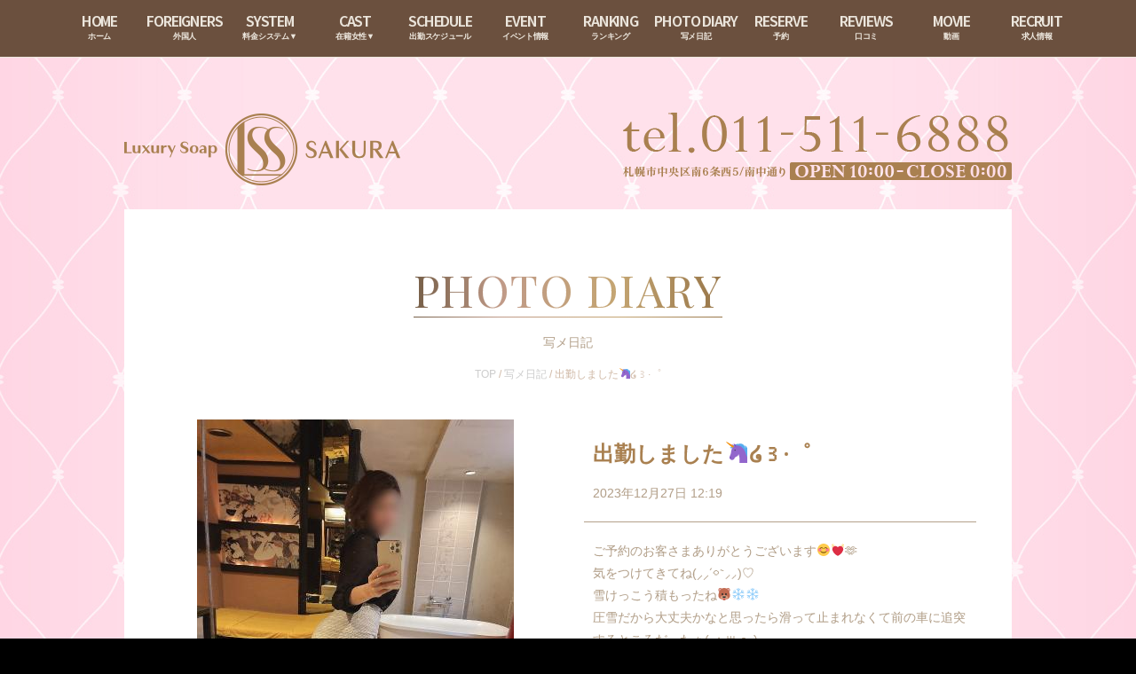

--- FILE ---
content_type: text/html; charset=UTF-8
request_url: https://www.sakura-soap.jp/211615/
body_size: 25426
content:

<!doctype html>
<html lang="ja">
<head prefix="og: https://ogp.me/ns# fb: https://ogp.me/ns/fb# article: https://ogp.me/ns/article#">

<!-- Google tag (gtag.js) -->
<script async src="https://www.googletagmanager.com/gtag/js?id=G-MF0ET4JW0J"></script>
<script>
  window.dataLayer = window.dataLayer || [];
  function gtag(){dataLayer.push(arguments);}
  gtag('js', new Date());

  gtag('config', 'G-MF0ET4JW0J');
</script>

<meta charset="utf-8">
<meta name="viewport" content="width=device-width,initial-scale=1.0">
<meta property="og:image" content="https://www.sakura-soap.jp/wp-content/themes/sakura-pc/images/ogp/ogp.jpg" />
<meta property="og:image:secure_url" content="https://www.sakura-soap.jp/wp-content/themes/sakura-pc/images/ogp/ogp.jpg" />
<title>「出勤しました🦄໒꒱·゜」ゆり の写メ日記（2023/12/27 12:19） - 札幌すすきの風俗ソープ「さくら」</title>
<link rel="shortcut icon" href="https://www.sakura-soap.jp/wp-content/themes/sakura-pc/images/favicon.ico">
<link rel="apple-touch-icon" sizes="180x180" href="https://www.sakura-soap.jp/wp-content/themes/sakura-pc/images/apple-touch-icon.png">
<link rel="icon" type="image/png" href="https://www.sakura-soap.jp/wp-content/themes/sakura-pc/images/android-touch-icon.png" sizes="192x192">
<link rel="stylesheet" href="https://www.sakura-soap.jp/wp-content/themes/sakura-pc/css/normalize.css" />
<link rel="stylesheet" href="https://www.sakura-soap.jp/wp-content/themes/sakura-pc/css/video-js.min.css" type="text/css" />
<link rel="stylesheet" href="https://www.sakura-soap.jp/wp-content/themes/sakura-pc/css/main.css" />
<link rel="stylesheet" href="https://www.sakura-soap.jp/wp-content/themes/sakura-pc/css/jquery.mCustomScrollbar.css" />
<link rel="stylesheet" href="https://www.sakura-soap.jp/wp-content/themes/sakura-pc/css/flexslider.css" type="text/css" />
<link href='https://fonts.googleapis.com/css?family=Source+Sans+Pro:600|Roboto:700italic|Playfair+Display+SC' rel='stylesheet' type='text/css'>
<link href="https://fonts.googleapis.com/css2?family=Cormorant:ital,wght@0,300..700;1,300..700&display=swap" rel="stylesheet">
<script src="https://www.sakura-soap.jp/wp-content/themes/sakura-pc/js/videojs-ie8.min.js"></script>

<!-- This site is optimized with the Yoast SEO plugin v9.2.1 - https://yoast.com/wordpress/plugins/seo/ -->
<meta name="description" content="ご予約のお客さまありがとうございます😊💓🫶気をつけてきてね(⸝⸝ˊ࿀ˋ⸝⸝)♡雪けっこう積もったね🐻‍❄️‪❄圧雪だから大丈夫かなと思ったら滑って止まれなくて前の車に追突するところだったぁ( ；꒳； )咄嗟にハンドル切って隣車線に避けて生き延びたよ"/>
<link rel="canonical" href="https://www.sakura-soap.jp/211615/" />
<meta property="og:locale" content="ja_JP" />
<meta property="og:type" content="article" />
<meta property="og:title" content="「出勤しました🦄໒꒱·゜」ゆり の写メ日記（2023/12/27 12:19） - 札幌すすきの風俗ソープ「さくら」" />
<meta property="og:description" content="ご予約のお客さまありがとうございます😊💓🫶気をつけてきてね(⸝⸝ˊ࿀ˋ⸝⸝)♡雪けっこう積もったね🐻‍❄️‪❄圧雪だから大丈夫かなと思ったら滑って止まれなくて前の車に追突するところだったぁ( ；꒳； )咄嗟にハンドル切って隣車線に避けて生き延びたよ" />
<meta property="og:url" content="https://www.sakura-soap.jp/211615/" />
<meta property="og:site_name" content="札幌すすきの風俗ソープランド【さくら】｜公式サイト" />
<meta property="article:section" content="写メ日記" />
<meta property="article:published_time" content="2023-12-27T03:19:11+09:00" />
<meta property="article:modified_time" content="2023-12-27T03:22:27+09:00" />
<meta property="og:updated_time" content="2023-12-27T03:22:27+09:00" />
<meta property="og:image" content="https://www.sakura-soap.jp/wp-content/uploads/2023/12/main-479.jpg" />
<meta property="og:image:secure_url" content="https://www.sakura-soap.jp/wp-content/uploads/2023/12/main-479.jpg" />
<meta property="og:image:width" content="357" />
<meta property="og:image:height" content="480" />
<!-- / Yoast SEO plugin. -->

<link rel='dns-prefetch' href='//s.w.org' />
<link rel="alternate" type="application/rss+xml" title="札幌すすきの風俗ソープランド【さくら】｜公式サイト &raquo; 出勤しました🦄໒꒱·゜ のコメントのフィード" href="https://www.sakura-soap.jp/211615/feed/" />
		<script type="text/javascript">
			window._wpemojiSettings = {"baseUrl":"https:\/\/s.w.org\/images\/core\/emoji\/11.2.0\/72x72\/","ext":".png","svgUrl":"https:\/\/s.w.org\/images\/core\/emoji\/11.2.0\/svg\/","svgExt":".svg","source":{"concatemoji":"https:\/\/www.sakura-soap.jp\/wp-includes\/js\/wp-emoji-release.min.js?ver=5.1.21"}};
			!function(e,a,t){var n,r,o,i=a.createElement("canvas"),p=i.getContext&&i.getContext("2d");function s(e,t){var a=String.fromCharCode;p.clearRect(0,0,i.width,i.height),p.fillText(a.apply(this,e),0,0);e=i.toDataURL();return p.clearRect(0,0,i.width,i.height),p.fillText(a.apply(this,t),0,0),e===i.toDataURL()}function c(e){var t=a.createElement("script");t.src=e,t.defer=t.type="text/javascript",a.getElementsByTagName("head")[0].appendChild(t)}for(o=Array("flag","emoji"),t.supports={everything:!0,everythingExceptFlag:!0},r=0;r<o.length;r++)t.supports[o[r]]=function(e){if(!p||!p.fillText)return!1;switch(p.textBaseline="top",p.font="600 32px Arial",e){case"flag":return s([55356,56826,55356,56819],[55356,56826,8203,55356,56819])?!1:!s([55356,57332,56128,56423,56128,56418,56128,56421,56128,56430,56128,56423,56128,56447],[55356,57332,8203,56128,56423,8203,56128,56418,8203,56128,56421,8203,56128,56430,8203,56128,56423,8203,56128,56447]);case"emoji":return!s([55358,56760,9792,65039],[55358,56760,8203,9792,65039])}return!1}(o[r]),t.supports.everything=t.supports.everything&&t.supports[o[r]],"flag"!==o[r]&&(t.supports.everythingExceptFlag=t.supports.everythingExceptFlag&&t.supports[o[r]]);t.supports.everythingExceptFlag=t.supports.everythingExceptFlag&&!t.supports.flag,t.DOMReady=!1,t.readyCallback=function(){t.DOMReady=!0},t.supports.everything||(n=function(){t.readyCallback()},a.addEventListener?(a.addEventListener("DOMContentLoaded",n,!1),e.addEventListener("load",n,!1)):(e.attachEvent("onload",n),a.attachEvent("onreadystatechange",function(){"complete"===a.readyState&&t.readyCallback()})),(n=t.source||{}).concatemoji?c(n.concatemoji):n.wpemoji&&n.twemoji&&(c(n.twemoji),c(n.wpemoji)))}(window,document,window._wpemojiSettings);
		</script>
		<style type="text/css">
img.wp-smiley,
img.emoji {
	display: inline !important;
	border: none !important;
	box-shadow: none !important;
	height: 1em !important;
	width: 1em !important;
	margin: 0 .07em !important;
	vertical-align: -0.1em !important;
	background: none !important;
	padding: 0 !important;
}
</style>
	<link rel='stylesheet' id='wp-block-library-css'  href='https://www.sakura-soap.jp/wp-includes/css/dist/block-library/style.min.css?ver=5.1.21' type='text/css' media='all' />
<link rel='stylesheet' id='contact-form-7-css'  href='https://www.sakura-soap.jp/wp-content/plugins/contact-form-7/includes/css/styles.css?ver=5.0.5' type='text/css' media='all' />
<link rel='stylesheet' id='wp-pagenavi-css'  href='https://www.sakura-soap.jp/wp-content/plugins/wp-pagenavi/pagenavi-css.css?ver=2.70' type='text/css' media='all' />
<script type='text/javascript' src='https://www.sakura-soap.jp/wp-includes/js/jquery/jquery.js?ver=1.12.4'></script>
<script type='text/javascript' src='https://www.sakura-soap.jp/wp-includes/js/jquery/jquery-migrate.min.js?ver=1.4.1'></script>
<link rel='https://api.w.org/' href='https://www.sakura-soap.jp/wp-json/' />
<link rel="EditURI" type="application/rsd+xml" title="RSD" href="https://www.sakura-soap.jp/xmlrpc.php?rsd" />
<link rel="wlwmanifest" type="application/wlwmanifest+xml" href="https://www.sakura-soap.jp/wp-includes/wlwmanifest.xml" /> 
<meta name="generator" content="WordPress 5.1.21" />
<link rel='shortlink' href='https://www.sakura-soap.jp/?p=211615' />
<link rel="alternate" type="application/json+oembed" href="https://www.sakura-soap.jp/wp-json/oembed/1.0/embed?url=https%3A%2F%2Fwww.sakura-soap.jp%2F211615%2F" />
<link rel="alternate" type="text/xml+oembed" href="https://www.sakura-soap.jp/wp-json/oembed/1.0/embed?url=https%3A%2F%2Fwww.sakura-soap.jp%2F211615%2F&#038;format=xml" />

<!-- Google Tag Manager -->
<script>(function(w,d,s,l,i){w[l]=w[l]||[];w[l].push({'gtm.start':
new Date().getTime(),event:'gtm.js'});var f=d.getElementsByTagName(s)[0],
j=d.createElement(s),dl=l!='dataLayer'?'&l='+l:'';j.async=true;j.src=
'https://www.googletagmanager.com/gtm.js?id='+i+dl;f.parentNode.insertBefore(j,f);
})(window,document,'script','dataLayer','GTM-K8G7ZJQ');</script>
<!-- End Google Tag Manager -->
</head>

<body class="sl_body">

<!-- JSON-LD -->
<script type="application/ld+json">
{
  "@context": "https://schema.org",
  "@type": "BreadcrumbList",
  "itemListElement": [
    {
      "@type": "ListItem",
      "position": 1,
      "name": "さくら",
      "item": "https://www.sakura-soap.jp"
    },{
      "@type": "ListItem",
      "position": 2,
      "name": "写メ日記",
      "item": "https://www.sakura-soap.jp/photodiary/"
    },{
      "@type": "ListItem",
      "position": 3,
      "name": "「出勤しました🦄໒꒱·゜」ゆりの写メ日記",
      "item": "https://www.sakura-soap.jp/211615/"
    }
  ]
}
</script>

<!-- Google Tag Manager (noscript) -->
<noscript><iframe src="https://www.googletagmanager.com/ns.html?id=GTM-K8G7ZJQ"
height="0" width="0" style="display:none;visibility:hidden"></iframe></noscript>
<!-- End Google Tag Manager (noscript) -->

<div class="background"></div>
<nav>
	<ul>
		<li class="hidden"> <a href="https://www.sakura-soap.jp/top/"><strong>HOME</strong>
			<span>ホーム</span></a> </li>
		<li> <a href="https://www.sakura-soap.jp/system-english/" target="_blank"><strong>FOREIGNERS</strong>
			<span>外国人</span></a> </li>
		<li class="menu-item-has-children"> <a href="https://www.sakura-soap.jp/system/"><strong>SYSTEM</strong>
			<span>料金システム▼</span></a>
			<ul class="sub-menu">
				<li><a href="https://www.sakura-soap.jp/system/"><strong>SYSTEM</strong>
					<span>料金システム</span></a></li>
				<li><a href="https://www.sakura-soap.jp/access/"><strong>ACCESS</strong>
					<span>アクセス</span></a></li>
			</ul>
		</li>
		<li class="menu-item-has-children"> <a href="https://www.sakura-soap.jp/cast/"><strong>CAST</strong>
			<span>在籍女性▼</span></a>
			<ul class="sub-menu">
				<li><a href="https://www.sakura-soap.jp/cast/"><strong>CAST</strong>
					<span>在籍女性</span></a></li>
				<li><a href="https://www.sakura-soap.jp/sokuhime/"><strong>SOKUHIME</strong>
					<span>即姫</span></a></li>
				<li><a href="https://www.sakura-soap.jp/newface/"><strong>NEWFACE</strong>
					<span>新人情報 </span></a></li>
			</ul>
		</li>
		<li> <a href="https://www.sakura-soap.jp/schedule/"><strong>SCHEDULE</strong>
			<span>出勤スケジュール</span></a> </li>
		<li> <a href="https://www.sakura-soap.jp/event/"><strong>EVENT</strong>
			<span>イベント情報</span></a> </li>
		<li> <a href="https://www.sakura-soap.jp/ranking/"><strong>RANKING</strong>
			<span>ランキング</span></a> </li>
		<li> <a href="https://www.cityheaven.net/hokkaido/A0101/A010103/sakura/diarylist/" target="_blank"><strong>PHOTO DIARY</strong>
			<span>写メ日記</span></a> </li>
        <li> <a href="https://www.cityheaven.net/hokkaido/A0101/A010103/sakura/A6ShopReservation/?of=y2" target="_blank"><strong>RESERVE</strong>
			<span>予約</span></a> </li>
		<li> <a href="https://www.cityheaven.net/hokkaido/A0101/A010103/sakura/reviews/?of=y2" target="_blank"><strong>REVIEWS</strong>
			<span>口コミ</span></a> </li>
		<li> <a href="https://www.sakura-soap.jp/movie/"><strong>MOVIE</strong>
			<span>動画</span></a> </li>
        <li> <a href="https://www.sakura-job.com/" target="_blank"><strong>RECRUIT</strong>
			<span>求人情報</span></a></li>


	</ul>
</nav>
<header class="sl_header clearfix">
	<h1><a href="https://www.sakura-soap.jp/top/"><img src="https://www.sakura-soap.jp/wp-content/themes/sakura-pc/images/logo.png" width="312" height="82" alt="札幌すすきの風俗ソープ「さくら」"></a></h1>
	<p><img src="https://www.sakura-soap.jp/wp-content/themes/sakura-pc/images/tel.png" width="438" height="76" alt="TEL.011-511-6888"></p>
</header>
<div class="wrapper clearfix">
  <section class="diarySingle">

		<div class="section_head">
			<div class="section-title"><h2><span>PHOTO DIARY</span></h2></div>
			<hr>
			<p>写メ日記</p>
			<div class="breadcrumbs" style="text-align:center;">
				<!-- Breadcrumb NavXT 6.2.1 -->
<span><a title="Go to 札幌すすきの風俗ソープランド【さくら】｜公式サイト." href="https://www.sakura-soap.jp" class="home">TOP</a></span> / <span><a title="Go to the 写メ日記 category archives." href="https://www.sakura-soap.jp/photodiary/" class="taxonomy category">写メ日記</a></span> / <span>出勤しました🦄໒꒱·゜</span>			</div>
		</div>

		<article>

			<section class="diaryDetail clearfix">
								<div class="leftCol">
					<img width="357" height="480" src="https://www.sakura-soap.jp/wp-content/uploads/2023/12/main-479.jpg" class="attachment-660 size-660 wp-post-image" alt="" auto="" srcset="https://www.sakura-soap.jp/wp-content/uploads/2023/12/main-479.jpg 357w, https://www.sakura-soap.jp/wp-content/uploads/2023/12/main-479-223x300.jpg 223w" sizes="(max-width: 357px) 100vw, 357px" />				</div>
								<div class="rightCol">
					<h3>出勤しました🦄໒꒱·゜</h3>
					<time>2023年12月27日 12:19</time>
					<hr>
					<div class="maintext">
						<div class="postie-post">
<div>
<p>ご予約のお客さまありがとうございます😊💓🫶<br />気をつけてきてね(⸝⸝ˊ࿀ˋ⸝⸝)♡</p>
<p>雪けっこう積もったね🐻‍❄️‪❄</p>
<p>圧雪だから大丈夫かなと思ったら滑って止まれなくて前の車に追突するところだったぁ( ；꒳； )<br />咄嗟にハンドル切って隣車線に避けて生き延びたよ😭<br />動悸がした😭</p>
<p>信号かわりそうでスピード出してたせい😭👉👈</p>
</div></div>
					</div>
				</div>
			</section>

			<div class="authorInfo">
				<div class="authorProfile clearfix">
										<div class="leftCol">
						<a href="https://www.sakura-soap.jp/profile?gid=00462">
							<img src="https://www.sakura-soap.jp/castpro4/datas/girls/462/thumb.jpg" alt="ゆり" width="200" height="320" />
						</a>
					</div>
					<div class="rightCol">
						<p class="name">
							<a href="https://www.sakura-soap.jp/profile?gid=00462">
								ゆり（24歳）
							</a>
						</p>
						<p class="data">
							T163							B95(G)
							W58							H86						</p>
						<p class="comment">
							殿堂入り
						</p>
					</div>
				</div>
				<div class="authorLink">
					<a href="https://www.sakura-soap.jp/profile?gid=00462">キャスト詳細ページ</a>
					<a href="https://www.sakura-soap.jp/author/yuri/">このキャストの写メ日記一覧</a>
				</div>
			</div>

			<div class="backBtn">
				<a href="https://www.sakura-soap.jp/photodiary/">写メ日記一覧へ戻る</a>
			</div>

		</article>

	</section>

	<section class="sl_slider"> <div style="max-width: 680px;" class="ml-slider-3-10-2 metaslider metaslider-nivo metaslider-36324 ml-slider">
    
    <div id="metaslider_container_36324">
        <div class='slider-wrapper theme-default'><div class='ribbon'></div><div id='metaslider_36324' class='nivoSlider'><a href="https://www.sakura-soap.jp/event/360186/" target="_self"><img src="https://www.sakura-soap.jp/wp-content/uploads/2025/02/kashikiri.jpg" height="250" width="680" title="kashikiri" alt="" class="slider-36324 slide-360611" /></a><a href="https://www.sakura-job.com/" target="_self"><img src="https://www.sakura-soap.jp/wp-content/uploads/2025/02/2b916585ed306e06ebd680883812a4dc-640x235.jpg" height="250" width="680" title="Sakura_recruit_640×240_25.01" alt="" class="slider-36324 slide-361634" /></a><a href="https://www.sakura-soap.jp/event/360185/" target="_self"><img src="https://www.sakura-soap.jp/wp-content/uploads/2026/01/e9e0dd1935b1280fb4efc08db7f6a572.jpg" height="250" width="680" title="shinjinのあ" alt="" class="slider-36324 slide-843519" /></a></div></div>
        
    </div>
</div> </section>
	<section class="sl_line"> <div style="max-width: 300px;" class="ml-slider-3-10-2 metaslider metaslider-nivo metaslider-36332 ml-slider">
    
    <div id="metaslider_container_36332">
        <div class='slider-wrapper theme-default'><div class='ribbon'></div><div id='metaslider_36332' class='nivoSlider'><a href="https://www.sakura-job.com/" target="_self"><img src="https://www.sakura-soap.jp/wp-content/uploads/2024/11/recruit.jpg" height="250" width="300" title="recruit" alt="" class="slider-36332 slide-313866" /></a></div></div>
        
    </div>
</div> </section>

</div>
<link rel='stylesheet' id='metaslider-nivo-slider-css'  href='https://www.sakura-soap.jp/wp-content/plugins/ml-slider/assets/sliders/nivoslider/nivo-slider.css?ver=3.10.2' type='text/css' media='all' property='stylesheet' />
<link rel='stylesheet' id='metaslider-public-css'  href='https://www.sakura-soap.jp/wp-content/plugins/ml-slider/assets/metaslider/public.css?ver=3.10.2' type='text/css' media='all' property='stylesheet' />
<link rel='stylesheet' id='metaslider-nivo-slider-default-css'  href='https://www.sakura-soap.jp/wp-content/plugins/ml-slider/assets/sliders/nivoslider/themes/default/default.css?ver=3.10.2' type='text/css' media='all' property='stylesheet' />
<script type='text/javascript'>
/* <![CDATA[ */
var wpcf7 = {"apiSettings":{"root":"https:\/\/www.sakura-soap.jp\/wp-json\/contact-form-7\/v1","namespace":"contact-form-7\/v1"},"recaptcha":{"messages":{"empty":"\u3042\u306a\u305f\u304c\u30ed\u30dc\u30c3\u30c8\u3067\u306f\u306a\u3044\u3053\u3068\u3092\u8a3c\u660e\u3057\u3066\u304f\u3060\u3055\u3044\u3002"}}};
/* ]]> */
</script>
<script type='text/javascript' src='https://www.sakura-soap.jp/wp-content/plugins/contact-form-7/includes/js/scripts.js?ver=5.0.5'></script>
<script type='text/javascript' src='https://www.sakura-soap.jp/wp-includes/js/wp-embed.min.js?ver=5.1.21'></script>
<script type='text/javascript' src='https://www.sakura-soap.jp/wp-content/plugins/ml-slider/assets/sliders/nivoslider/jquery.nivo.slider.pack.js?ver=3.10.2'></script>
<script type='text/javascript'>
var metaslider_36324 = function($) {
            $('#metaslider_36324').nivoSlider({ 
                boxCols:7,
                boxRows:5,
                pauseTime:5000,
                effect:"random",
                controlNav:false,
                directionNav:true,
                pauseOnHover:true,
                animSpeed:200,
                prevText:"&lt;",
                nextText:"&gt;",
                slices:15,
                manualAdvance:false
            });
            $(document).trigger('metaslider/initialized', '#metaslider_36324');
        };
        var timer_metaslider_36324 = function() {
            var slider = !window.jQuery ? window.setTimeout(timer_metaslider_36324, 100) : !jQuery.isReady ? window.setTimeout(timer_metaslider_36324, 1) : metaslider_36324(window.jQuery);
        };
        timer_metaslider_36324();
var metaslider_36332 = function($) {
            $('#metaslider_36332').nivoSlider({ 
                boxCols:7,
                boxRows:5,
                pauseTime:5000,
                effect:"fade",
                controlNav:false,
                directionNav:true,
                pauseOnHover:true,
                animSpeed:200,
                prevText:"&lt;",
                nextText:"&gt;",
                slices:15,
                manualAdvance:false
            });
            $(document).trigger('metaslider/initialized', '#metaslider_36332');
        };
        var timer_metaslider_36332 = function() {
            var slider = !window.jQuery ? window.setTimeout(timer_metaslider_36332, 100) : !jQuery.isReady ? window.setTimeout(timer_metaslider_36332, 1) : metaslider_36332(window.jQuery);
        };
        timer_metaslider_36332();
</script>


<footer>
  <div class="footer_content"> <img src="https://www.sakura-soap.jp/wp-content/themes/sakura-pc/images/footer_logo.png" width="115" height="115" alt="さくら">
    <div class="footer_content_right">
      <ul class="clearfix">
        <li class="footer_liststart"><a href="https://www.sakura-soap.jp/top/">ホーム</a> |</li>
        <li><a href="https://www.sakura-soap.jp/system/">システム</a> |</li>
        <li><a href="https://www.sakura-soap.jp/cast/">在籍女性</a> |</li>
        <li><a href="https://www.sakura-soap.jp/sokuhime/">即姫（今すぐ遊べる女の子）</a> |</li>
        <li><a href="https://www.sakura-soap.jp/schedule/">出勤スケジュール</a></li>
        <li style="clear:both;"><a href="https://www.sakura-soap.jp/newface/">新人情報</a> |</li>
        <li><a href="https://www.sakura-soap.jp/event/">イベント</a> |</li>
        <li><a href="https://www.sakura-soap.jp/news/">新着情報</a> |</li>
        <li><a href="https://www.cityheaven.net/hokkaido/A0101/A010103/sakura/diarylist/" target="_blank">写メ日記</a> |</li>
        <li><a href="https://www.sakura-soap.jp/ranking/">ランキング</a> |</li>
        <li><a href="https://www.sakura-soap.jp/movie/">動画</a> |</li>
        <li><a href="https://www.cityheaven.net/hokkaido/A0101/A010103/sakura/A6ShopReservation/?of=y2" target="_blank">予約</a> |</li>
        <li><a href="https://www.cityheaven.net/hokkaido/A0101/A010103/sakura/reviews/?of=y2" target="_blank">口コミ</a></li>
        <li style="clear:both;"><a href="https://www.sakura-soap.jp/access/">アクセス</a> |</li>
        <li><a href="https://www.sakura-job.com/" target="_blank">女性求人</a> |</li>
        <li><a href="https://www.sakura-soap.jp/voice/">お客様の声</a> |</li>
        <li><a href="https://www.sakura-soap.jp/link/">リンク</a> |</li>
		  <li><a href="https://www.sakura-soap.jp/mailmagazine/">メールマガジン |</a></li>
		  <li><a href="https://twitter.com/5CkZq67Cg9nnAjK" target="_blank">Twitter |</a></li>
		  <li><a href="https://www.sakura-soap.jp/system-english/" target="_blank">FOREIGNERS</a></li>
      </ul>
      <div class="clearfix">
        <h2>札幌すすきのソープランド</h2>
        <h3>SAKURA</h3>
      </div>
      <div class="footer_address">Tel.011-511-6888 札幌市中央区南6西5南中通り [<a href="https://goo.gl/maps/snPD4zXFU5m" target="_blank">地図</a>]</div>
      <p class="footer_copyright"> &copy; 2026 SAKURA. </p>
    </div>
  </div>
</footer>
</div>
<!--[if lt IE 9]>
<script type="text/javascript" src="http://html5shim.googlecode.com/svn/trunk/html5.js"></script>
<![endif]-->
<script type="text/javascript" src="https://www.sakura-soap.jp/wp-content/themes/sakura-pc/js/jquery.leanModal.min.js"></script>
<script type="text/javascript" src="https://www.sakura-soap.jp/wp-content/themes/sakura-pc/js/jquery.mCustomScrollbar.min.js" ></script>
<script src="https://www.sakura-soap.jp/wp-content/themes/sakura-pc/js/jquery.flexslider.js"></script>
<script src="https://www.sakura-soap.jp/wp-content/themes/sakura-pc/js/video.min.js"></script>
<script type="text/javascript" charset="utf-8">
jQuery(document).ready(function(){
  jQuery('.flexslider').flexslider({
    animation: "slide",
    slideshow: false,
  });
});
</script>
<script>
jQuery(function(){

	//mCustomScrollbar
  jQuery(window).load(function(){
     jQuery(".scrollBox01").mCustomScrollbar();
  });

  //video js
  videojs.options.flash.swf = "https://www.sakura-soap.jp/wp-content/themes/sakura-pc/js/video-js.swf";

  //leanModal
   jQuery( 'a[rel*=leanModal]').leanModal({
        overlay : 0.5,               // 背面の透明度
        closeButton: ".modal_close"  // 閉じるボタンのCSS classを指定
    });

});
</script>
<script type="text/javascript">
        var metaslider_113 = function($) {
            $('#metaslider_113').nivoSlider({
                boxCols:7,
                boxRows:5,
                pauseTime:5000,
                effect:"fade",
                controlNav:false,
                directionNav:true,
                pauseOnHover:true,
                animSpeed:200,
                prevText:"&lt;",
                nextText:"&gt;",
                slices:15,
                manualAdvance:false
            });
        };
        var timer_metaslider_113 = function() {
            var slider = !window.jQuery ? window.setTimeout(timer_metaslider_113, 100) : !jQuery.isReady ? window.setTimeout(timer_metaslider_113, 1) : metaslider_113(window.jQuery);
        };
        timer_metaslider_113();
</script>
<script type="text/javascript">


jQuery(window).scroll(function(e){
  parallax();
});

function parallax(){
  var scrolled = jQuery(window).scrollTop();
  jQuery('.background').css('top',-(scrolled*0.2)+'px');
}

</script>
</body></html>


--- FILE ---
content_type: text/css
request_url: https://www.sakura-soap.jp/wp-content/themes/sakura-pc/css/main.css
body_size: 103422
content:
@charset "utf-8";


@font-face {
 font-family: "Flaticon";
 src: url("fonts/flaticon.svg") format("svg");
 src: url("fonts/flaticon.ttf") format("truetype");
 font-weight: normal;
 font-style: normal;
}


/*======================================
 reset
=======================================*/

body, h1, h2, h3, h4, h5, h6, pre, ul , ol , li, dl, dt, dd, p, img {
 margin:0;
 padding:0;
}

ul, ol {
 list-style-type:none;
}

ul li, ol li, dl {
 line-height:1.7;
 list-style:none;
}

a:focus {
  outline: none;
}

h1, h2, h3, h4, h5, h6 {
 line-height:1.7;
}


img{
 vertical-align:middle;
}
hr {
    display:block;
    height:1px;
    border:0;
    border-top:1px solid #cccccc;
    margin:1em 0;
    padding:0;
}

input, select {
 vertical-align:middle;
}

/*======================================
 config
=======================================*/

body {
 font-size: 12px;
 line-height:1.8;
 -webkit-text-size-adjust: none;
 background-repeat: repeat;
 text-rendering: optimizeLegibility;
 -webkit-text-stroke-width: 0.05px;
 font-family: "ヒラギノ角ゴ Pro W3", "Hiragino Kaku Gothic Pro", "メイリオ", Meiryo, Osaka, "ＭＳ Ｐゴシック", "MS PGothic", sans-serif;
 background-position: center top;
 min-width:1030px;
 color:#b3a08a;
	font-feature-settings : "palt";

}

a {
	color: #a98050;

}
.clearfix:after{
    content: ".";
    display: block;
    height: 0;
    font-size:0;
    clear: both;
	visibility:hidden;
}
.clearfix{
	display: inline-block;
}


.alignright{
	float:right;
	margin-left:20px;
	margin-bottom:20px;
}
.alignleft{
	float:left;
	margin-right:20px;
	margin-bottom:20px;
}
.aligncenter{
	clear:both;
	display:block;
	margin:25px auto;
}
.postmeta{
	clear:both;
}
.post {
	zoom:1;
}
.post .post{
	margin:10px;
}
.post:after{
	content:"";
	display:block;
	clear:both;
}

.wp-pagenavi{
	margin-top:25px;
	clear:both;
}


/*======================================
 Hides from IE Mac
=======================================*/

 * html .clearfix{
	height: 1%;
}
.clearfix{
	display:block;
}

/* End Hack */


/*=======================================
 ナビゲーション
=======================================*/

nav {
	width: 100%;
    height: 64px;
    position: fixed;
    top: 0;
    left: 0;
    z-index: 1000;
    background-color: #6b503e;
    border-bottom: 1px solid #ece6dd;

}
nav > ul {
	width: 1152px;
	margin: 0 auto;
}
nav ul li {
	width: 96px;
	float:left;
	text-align: center;
	position: relative;
}
nav ul li a {
	text-decoration: none;
	color: #ece6dd;
	font-family: 'Source Sans Pro', Arial, Tahoma, sans-serif;
	font-size: 18px;
	font-weight: bold;
	letter-spacing: -0.06em;
	display: block;
	height:64px;
	padding: 10px 0;
	box-sizing: border-box;
	margin-bottom: 0;
    -webkit-transition: all .3s;
    -moz-transition: all .3s;
    -ms-transition: all .3s;
    -o-transition: all .3s;
    transition: all .3s;
}
nav ul li a:hover {
	color: #fff;
}
nav ul li a strong {
	display: block;
	line-height: 1.5;
}
nav ul li a span {
	font-family: "ヒラギノ角ゴ Pro W3", "Hiragino Kaku Gothic Pro", Osaka, "ＭＳ Ｐゴシック", "MS PGothic", sans-serif;
	font-size: 9px;
	letter-spacing: -0.03em;
	line-height: 1;
	display: block;
}
/* 子メニュー - .sub-menu */
nav .sub-menu {
	position: absolute;
	z-index: 99999;
	background: #6b503e;;
	top: 95%;
	visibility: hidden;
	opacity: 0;
	border-top: 1px solid #ece6dd;
	border-left: 1px solid #ece6dd;
	border-right: 1px solid #ece6dd;
    -webkit-transition: all .3s;
    -moz-transition: all .3s;
    -ms-transition: all .3s;
    -o-transition: all .3s;
    transition: all .3s;
}
nav .sub-menu li {
	margin: 0;
	border-bottom: 1px solid #ece6dd;
}
nav .sub-menu a {
	height: 54px;
	padding: 5px 0;
	border: none;
}
/* ホバーで子メニュー表示 */
nav .menu-item-has-children:hover .sub-menu {
	visibility: visible;
	padding: 0;
	top: 85%;
	opacity: 1;
}


/*======================================
 各ページ body
=======================================*/

.wrapper {
	width: 1000px;
	margin: 0 auto;
}


/*======================================
 トップページ
=======================================*/

.toppage {
	position: relative;
	display: table;
	width: 100%;
}
/*
.toppage #sl_body_lip {
	background-image: url(../images/top_mainvisual.png);
	background-repeat: no-repeat;
	background-position: center 20px;
}
*/
.background {
	position: fixed;
	width: 100%;
	height: 300%;
	top: 0;
	left: 0;
	z-index: -1;
	background-image: url(../images/under_bg.jpg);
	background-repeat: no-repeat repeat;
	background-position: center top;
}
@keyframes animatedBackground {
	from {
		background-position: 0 0;
	}
	to {
		background-position: 1920px 0;
	}
}
 @-webkit-keyframes animatedBackground {
	from {
		background-position: 0 0;
	}
	to {
		background-position: 1920px 0;
	}
}

.toppage .background {
	background-image: url(../images/top_bg1.jpg);
	-webkit-animation: none;
    -moz-animation: none;
    animation: none;
}
.toppage .background::before,
.toppage .background::after {
	content: "";
	display: block;
	width: 100%;
	height: 100%;
	position: absolute;
	top: 0;
	left: 0;
	background-position: center top;
	-webkit-transition: all ease 1s;
	transition: all ease 1s;
}
.toppage .background::before {
	background-image: url(../images/top_bg1.jpg);
}
.toppage .background::after {
	background-image: url(../images/top_bg1.jpg);
}
.toppage .background.bg02::after {
	opacity: 0;
}
.toppage .background.bg03::before,
.toppage .background.bg03::after {
	opacity: 0;
}

/* ヘッダー */

.top_header {
	width: 1000px;
    margin: 0 auto;
    height: 65px;
}
.top_header h1 {
	float: left;
	margin-left: 10px;
}
.top_header p {
    margin-top: 430px;
    margin-bottom: 60px;
    position: relative;
    right: 50%;
    float: right;
}
.top_header p img {
	position: relative;
    right: -50%;
    float: right;
}

/* メインコンテンツ */

.main {
	width: 682px;
	float: left;
}

/* スライダー */

.main_slider {
	width: 680px;
	height: 250px;
	background-color: #000;
}

/* スライダー下バナー */

.main_banner{
	width: 680px;
	margin-top: 20px;
	background-color: #000;
}

/* お知らせ（告知） */

.main_notice {
	width: 681px;
    min-height: 340px;
    margin-top: 20px;
	padding: 25px 0px;
    background-position: top left;
    background-repeat: repeat;
    background-color: #fffef3;
}

.main_notice_header {
	text-align: center;
	margin-bottom: 20px;
}

.main_notice h2 {
    display: inline-block;
    background: -moz-linear-gradient(left, #960505 0%, #d20f0a 100%);
    background: -webkit-linear-gradient(left, #960505 0%,#d20f0a 100%);
    background: linear-gradient(to right, #960505 0%,#d20f0a 100%);
    filter: progid:DXImageTransform.Microsoft.gradient( startColorstr='#960505', endColorstr='#d20f0a',GradientType=1 );
}

.main_notice h2:before, .main_notice h2:after {
    content: "";
    display: block;
    height: 1px;
    width: 100%;
    background: #c35c35;
    background: -moz-linear-gradient(left, #c35c35 0%, #db9e58 40%, #dc3e24 100%);
    background: -webkit-linear-gradient(left, #c35c35 0%,#db9e58 40%,#dc3e24 100%);
    background: linear-gradient(to right, #c35c35 0%,#db9e58 40%,#dc3e24 100%);
    filter: progid:DXImageTransform.Microsoft.gradient( startColorstr='#c35c35', endColorstr='#dc3e24',GradientType=1 );
}

.main_notice h2 span {
    font-weight: 600;
    font-family: 'ヒラギノ明朝 Pro W3', 'Hiragino Mincho Pro', serif;
    letter-spacing: -0.035em;
    font-size: 20px;
    letter-spacing: 0.03em;
    line-height: 1.2;
    text-align: center;
    color: #e6d7c0;
    background: #960505;
    display: inline-block;
    padding: 5px 25px;
    border-left: 1px solid #ba4528;
    border-right: 1px solid #dc351f;
    margin: 0;
    background: #e5c56e;
    background: -moz-linear-gradient(left, #e5c56e 0%, #d0a95c 28%, #f9da80 66%, #aa8244 100%);
    background: -webkit-linear-gradient(left, #e5c56e 0%,#d0a95c 28%,#f9da80 66%,#aa8244 100%);
    background: linear-gradient(to right, #e5c56e 0%,#d0a95c 28%,#f9da80 66%,#aa8244 100%);
    filter: progid:DXImageTransform.Microsoft.gradient( startColorstr='#e5c56e', endColorstr='#aa8244',GradientType=1 );
    -webkit-background-clip: text;
    -webkit-text-fill-color: transparent;
}

.main_notice_body {
	padding: 0px 35px;
}

.main_notice_body span {
	color: #73665a;
  font-size: 13px;
  line-height: 1.8;
  margin-bottom: 19px;
  letter-spacing: 0;
}

/* スケジュール */

.main_schedule {
	width: 677px;
	min-height: 858px;
	margin-top: 20px;
	padding-top: 19px;
	padding-left: 4px;
	/*background-image: url(../images/content_bg.jpg);*/
	background-position: top left;
	background-repeat: repeat;
	background-color: #fffef3;
}
.section-title {
	text-align: center;
}
.main_schedule h2,
.main_newface h2,
.main_photodiary h2 {
	display: inline-block;
	background: -moz-linear-gradient(left, #6c6c6c 0%, #303030 100%);
	background: -webkit-linear-gradient(left, #6c6c6c 0%,#303030 100%);
	background: linear-gradient(to right, #6c6c6c 0%,#303030 100%);
	filter: progid:DXImageTransform.Microsoft.gradient( startColorstr='#6c6c6c', endColorstr='#303030',GradientType=1 );
}
.main_schedule h2 span,
.main_newface h2 span,
.main_photodiary h2 span {
	font-weight: 400;
	font-family: 'Playfair Display SC', serif;
    font-size: 20px;
	letter-spacing: 0.03em;
	line-height: 1.0;
	text-align: center;
	color: #e6d7c0;
	display: inline-block;
	padding: 5px 25px;
	border-left:1px solid #303030;
	border-right:1px solid #6c6c6c;
	margin: 0;
	background: #000;
    background: -moz-linear-gradient(left, #e5c56e 0%, #d0a95c 28%, #f9da80 66%, #aa8244 100%);
    background: -webkit-linear-gradient(left, #e5c56e 0%,#d0a95c 28%,#f9da80 66%,#aa8244 100%);
    background: linear-gradient(to right, #e5c56e 0%,#d0a95c 28%,#f9da80 66%,#aa8244 100%);
    filter: progid:DXImageTransform.Microsoft.gradient( startColorstr='#e5c56e', endColorstr='#aa8244',GradientType=1 );
	-webkit-background-clip: text;
    -webkit-text-fill-color: transparent;

}
.main_schedule h2:before,
.main_schedule h2:after,
.main_newface h2:before,
.main_newface h2:after,
.main_photodiary h2:before,
.main_photodiary h2 after {
    content:"";
    display:block;
    height:1px;
    width:100%;
	background: #c35c35;
    background: -moz-linear-gradient(left, #303030 0%,#6c6c6c 100%);
    background: -webkit-linear-gradient(left, #303030 0%,#6c6c6c 100%);
    background: linear-gradient(to right, #303030 0%,#6c6c6c 100%);
    filter: progid:DXImageTransform.Microsoft.gradient( startColorstr='#303030', endColorstr='#6c6c6c',GradientType=1 );
}

.main_schedule hr {
	width: 126px;
	border: none;
	height: 3px;
	background-image: url(../images/line01.png);
	background-repeat: repeat-x;
	background-position: center center;
	margin-top: 5px;
	margin-left: auto;
	margin-right: auto;
}
.main_schedule_today {
	color: #73665a;
	font-size: 13px;
	line-height: 1.0;
	text-align: center;
	margin-bottom: 19px;
	letter-spacing: -0.03em;
}
.main_schedule_cast {
	width: 124px;
	height: 238px;
	margin-top: 5px;
	margin-left: 9px;
	margin-bottom: 8px;
	background-color: #0a080e;
	float: left;
	position: relative;
}
.main_schedule_castimage {
	width: 124px;
	height: 200px;
}
.main_schedule_casttext {
	position: absolute;
	top: 171px;
}
.main_schedule_cast h3 {
	color: #fff;
	font-size: 12.5px;
	text-align: center;
	line-height: 1.0;
	padding-top: 5px;
	padding-bottom: 6px;
	font-weight: normal;
}
.schedule_time {
	color: #fff;
	font-size: 10.5px;
	line-height: 1.0;
	text-align: center;
}


/* 新人女性 */

.main_newface {
	width: 336px;
	height: 410px;
	float: left;
	margin-top: 17px;
	padding-top: 21px;
	/*background-image: url(../images/content_bg.jpg);*/
	background-position: top center;
	background-repeat: repeat;
	background-color: #fffef3;
}

.main_newface hr {
	border: none;
	width: 49px;
	height: 3px;
	margin-top: 5px;
	margin-left: auto;
	margin-right: auto;
	margin-bottom:9px;
	background-image: url(../images/line01.png);
	background-repeat: repeat-x;
	background-position: center center;
}
.main_newface .more {
	text-align:center;
}
.main_newface .more a {
	text-decoration:none;
	font-size:10px;
	display:block;
	color:#73665a;
}
.main_newface_cast {
	background-image: url(../images/newface_castbg.png);
	background-position: top left;
	background-repeat: no-repeat;
}
.main_newface_castimage {
	width: 165px;
	height: 286px;
	padding-top: 11px;
	padding-left: 15px;
	float: left;
}
.main_newface_castcaption {
	width: 137px;
	float: left;
	padding-top: 18px;
	margin-left: 9px;
	text-align: center;
	letter-spacing: -0.03em;
}
.main_newface_castcaption h3 {
	font-size: 12px;
	font-weight: normal;
	line-height: 2.0;
}
.main_newface_castcaption h3 span {
	font-weight: bold;
}
.main_newface_castcaption hr {

	width: 124px;
	margin-top: 8px;
	margin-left: 7px;
}
.main_newface_castcaption ul {
	width: 124px;
	height: 184px;
	margin-top: 15px;
	margin-left: 9px;
	overflow: auto;
}
.main_newface_castcaption ul li {

	font-size: 10px;
	line-height: 1.5;
}

/* 写メ日記 */

.main_photodiary {
	width: 336px;
	height: 362px;
	float: left;
	margin-top: 17px;
	margin-left: 10px;
	padding-top: 21px;
	background-position: top left;
	background-repeat: repeat;
	background-color: #fffef3;
}

.main_photodiary hr {
	width: 49px;
	border: none;
	height: 3px;
	background-image: url(../images/line01.png);
	background-repeat: repeat-x;
	background-position: center center;
	margin-top: 5px;
	margin-left: auto;
	margin-right: auto;
}
.main_photodiary .more {
	text-align:center;
}
.main_photodiary .more a {
	text-decoration:none;
	font-size:10px;
	display:block;
}
.main_photodiary iframe {
	margin-top: 5px;
	margin-left: 8px;
}
.main_photodiary > a {
	text-align: center;
	width: 300px;
	display: block;
	margin: 24px auto 0;
}
.main_photodiary ul {
	margin-top: 5px;
	padding: 0px;
	border-bottom: 1px solid #e2dcd2;
}
.main_photodiary ul li {
	margin: 0px;
	background: #fffef3;
	border-top: 1px solid #e2dcd2;
}
.main_photodiary ul li a {
	font-size: 10px;
	text-overflow: ellipsis;
	text-decoration: none;
	white-space: nowrap;
	display: block;
	padding: 5px;
	margin: 0px;
	overflow: hidden;
}
.main_photodiary ul li figure {
	max-height: 100px;
	margin: 0;
	overflow: hidden;
}
.main_photodiary ul li figure .thumb {
	float: left;
	display: block;
}
.main_photodiary ul li figcaption {
	margin-left: 85px;
}
.main_photodiary ul li a {
	color: #cab8a5;
}
.main_photodiary ul li a strong {
	font-size: 16px;
	font-weight: bold;
	text-overflow: ellipsis;
	line-height: 1.7;
	display: block;
	overflow: hidden;
}
.main_photodiary ul li time {
	font-size: 12px;
}
.main_photodiary ul li .castdata {
	padding: 2px;
	overflow: hidden;

}
.main_photodiary ul li .castdata > img {
	float: left;
	display: block;
}
.main_photodiary ul li .castdata > em,
.main_photodiary ul li .castdata > span {
	color: #827b74;
	line-height: 1.7;
	display: block;
	margin-left: 30px;
	padding-left: 10px;
	overflow: hidden;
	text-overflow: ellipsis;
}
.main_photodiary ul li .castdata > em {
	font-size: 12px;
	font-style: normal;
	margin-top: .3em;
}
.main_photodiary ul li .castdata > span {
	font-size: 10px;
}

/* more */
/*
.main_newface .more,
.main_photodiary .more {
	padding: 20px 0;
	text-align: center;
}
.main_newface .more a,
.main_photodiary .more a {
	color: #A6937C;
	font-size: 12px;
	font-weight: bold;
	text-decoration: none;
	width: 200px;
	padding: .5em 0;
	display: inline-block;
	border: #A6937C solid 1px;
	-webkit-transition: all .2s ease;
	-moz-transition: all .2s ease;
	-ms-transition: all .2s ease;
	-o-transition: all .2s ease;
	transition: all .2s ease;
}
.main_newface .more a:hover,
.main_photodiary .more a:hover {
	color: #000;
	background: #A6937C;
}
*/
/* サイドコンテンツ */

.sidebar {
	width: 300px;
	float: right;
}
#lean_overlay  {
	position: fixed;
	z-index: 1001;
	top: 0;
	left: 0;
	height: 100%;
	width: 100%;
	background: #000;
	display: none;

}
#modal-window {
	background-color: #FFFFFF;
	box-shadow: 0 0 4px rgba(0, 0, 0, 0.7);
	display: none;
	width: 910px;
	height: 750px;
	padding: 20px;
	top: 50%;
	margin-top: -395px;
}
#date_modal {
	background-color: #FFFFFF;
	box-shadow: 0 0 4px rgba(0, 0, 0, 0.7);
	display: none;
	height: 850px;
	padding: 20px;
	top: 50%;
	margin-top: -445px;
}
.modal_close {
	position: absolute;
	top: -15px;
	right: -15px;
	display: block;
	width: 29px;
	height: 29px;
	background: url(../images/modal_close.png) no-repeat;
	z-index: 2;
	cursor: pointer;
}

/* コンテンツリンクバナー */

.side_contents_link {
    margin-bottom: 20px;
}
/* ぴゅあらば */
/*.side_purelovers {
	width: 300px;
	height: 520px;
	margin-top: 20px;
	background-color: #000;
}*/
/* ヘブンウィジェット */
.side_heaven {
	width: 300px;
	height: 520px;
	margin-top: 20px;
	background-color: #000;
}
/* グラビア */

.side_gravure {
	width: 300px;
	height: 250px;
	margin-top: 20px;
	background-image: url(../images/top_gravure.
	);
	background-repeat: no-repeat;
}


/* バルボラ */

.side_valvora {
	width: 300px;
	height: 250px;
	margin-top: 20px;
	background-color: #000;
}

/* ライン */

.side_line {
	width: 300px;
	height: 250px;
	margin-top: 20px;
	background-color: #000;
}

/* Twitter */

.side_twitter {
	width: 300px;
	height: 115px;
	margin-top: 20px;
	background-color: #000;
}

/* 系列店リンク */
.side_shoplink {
	width: 300px;
	height: 60px;
	margin-top: 20px;
	background-color: #000;
}

/* ニュース */

.side_news {
	width: 300px;
	height: 710px;
	margin-top: 20px;
	padding-top: 27px;
	/*background-image: url(../images/content_bg.jpg);*/
	background-position: top left;
	background-repeat: repeat;
	background-color: #fffef3;
}
/*.side_news h2 {
	font-family: 'Playfair Display SC', serif;
	font-weight: 400;
	font-size: 20px;
	line-height: 1.0;
	letter-spacing: -0.03em;
	text-align: center;
}*/

.side_news h2 {
	display: inline-block;
	background: -moz-linear-gradient(left, #960505 0%, #d20f0a 100%);
	background: -webkit-linear-gradient(left, #960505 0%,#d20f0a 100%);
	background: linear-gradient(to right, #960505 0%,#d20f0a 100%);
	filter: progid:DXImageTransform.Microsoft.gradient( startColorstr='#960505', endColorstr='#d20f0a',GradientType=1 );
}
.side_news h2 span {
	font-weight: 400;
	font-family: 'Playfair Display SC', serif;
	letter-spacing: -0.035em;
	font-size: 20px;
	letter-spacing: 0.03em;
	line-height: 1.0;
	text-align: center;
	color: #e6d7c0;
	background: #960505;

	display: inline-block;
	padding: 5px 50px;
	border-left:1px solid #ba4528;
	border-right:1px solid #dc351f;
	margin: 0;

	background: #e5c56e;
background: -moz-linear-gradient(left, #e5c56e 0%, #d0a95c 28%, #f9da80 66%, #aa8244 100%);
background: -webkit-linear-gradient(left, #e5c56e 0%,#d0a95c 28%,#f9da80 66%,#aa8244 100%);
background: linear-gradient(to right, #e5c56e 0%,#d0a95c 28%,#f9da80 66%,#aa8244 100%);
filter: progid:DXImageTransform.Microsoft.gradient( startColorstr='#e5c56e', endColorstr='#aa8244',GradientType=1 );
	-webkit-background-clip: text;
  -webkit-text-fill-color: transparent;

}
.side_news h2:before, .side_news h2:after {
content:"";
display:block;
height:1px;
width:100%;
	background: #c35c35;
background: -moz-linear-gradient(left, #c35c35 0%, #db9e58 40%, #dc3e24 100%);
background: -webkit-linear-gradient(left, #c35c35 0%,#db9e58 40%,#dc3e24 100%);
background: linear-gradient(to right, #c35c35 0%,#db9e58 40%,#dc3e24 100%);
filter: progid:DXImageTransform.Microsoft.gradient( startColorstr='#c35c35', endColorstr='#dc3e24',GradientType=1 );
}




.side_news h2 a {
	color: #e6d7c0;
	text-decoration: none;
}
.side_news hr {
	width: 49px;
	margin-top: 5px;
	margin-left: auto;
	margin-right: auto;
	border: none;
	height: 3px;
	background-image: url(../images/line01.png);
	background-repeat: repeat-x;
	background-position: center center;
}
.side_news .more {
	text-align:center;
	margin-bottom:10px;
}
.side_news .more a {
	text-decoration:none;
	font-size:10px;
	display:block;
}
.side_news_box {
	height: 627px;
	overflow: auto;
	margin-right: 15px;
	padding-left: 24px;
}
.side_news_image {
	width: 247px;
	/*margin-left: 27px;*/
}
.side_news_image img {
	width: 247px;
	height: auto;
}
.side_news h3 {
	font-size: 11.5px;
	font-weight: normal;
	line-height: 1.5;
	margin-top: 15px;
	/*margin-left: 27px;*/
}
.side_news h3 a {
	font-size: 16px;
	text-decoration: none;
	font-weight: bold;
}
.side_news h3 span {
	font-family: Trebuchet MS, Arial, Helvetica, sans-serif;
}

/*=======================================
 各コンテンツページ共通
=======================================*/

.sl_body {
	background-color: #000;
	position: relative;
	display: table;
	width: 100%;
}

/* ヘッダー */

.sl_header {
	width: 1010px;
	margin: 0 auto;
	height:104px;
	padding-top: 127px;
	padding-bottom: 5px;
}
.sl_header h1 {
	float: left;
	margin-left: 5px;
}
.sl_header p {
	float: right;
	margin: 0 5px 0 0;
}

/* 各ページ見出し */

.section_head .section-title {
	padding: 0 15px 0 15px;
	/*background-image: url(../images/line01.png);*/
	background-repeat: repeat-x;
	background-position: center center;
	    margin: 20px 0 0 0;
}
.section_head h2 {
	margin:40px 20px 0 20px;
	color: #e6d7c0;
	font-family: 'Playfair Display SC', serif;
	font-weight:100;
	font-size: 54px;
	letter-spacing: -0.035em;
	line-height: 1.0;
	text-align: center;


	background-repeat: repeat-x;
	background-position: center center;

}

.section_head h2 span{
	padding: 0 15px 0 15px;
	background-image: url(../images/content_bg.jpg);
	background-position: top center;
	background-repeat: repeat;
}


.section_head h2 {
	    margin: 0px 20px 0 20px !important;
	display: inline-block;
	/*background-image: -moz-linear-gradient(left, #960505 0%, #d20f0a 100%);
	background-image: -webkit-linear-gradient(left, #960505 0%,#d20f0a 100%);
	background-image: linear-gradient(to right, #960505 0%,#d20f0a 100%);
	filter: progid:DXImageTransform.Microsoft.gradient( startColorstr='#960505', endColorstr='#d20f0a',GradientType=1 );*/

}
.section_head h2 span {
	font-weight: 100;
	font-family: 'Playfair Display SC', serif;
	letter-spacing: 0.03em;
	font-size: 50px;
	line-height: 1.0;
	text-align: center;
	color: #e6d7c0;
	display: inline-block;
	padding: 5px 0;
	margin: 0;
	background: #6b503e;
	background: -moz-linear-gradient(left, #755e47 0%, #c09a88 28%, #c4a572 66%, #977548 100%);
	background: -webkit-linear-gradient(-45deg, #755e47, #c09a88, #c4a572, #977548);
	background: linear-gradient(to right, #755e47 0%,#c09a88 28%,#c4a572 66%,#977548 100%);
	filter: progid:DXImageTransform.Microsoft.gradient( startColorstr='#755e47', endColorstr='#977548',GradientType=1 );
	-webkit-background-clip: text;
	-webkit-text-fill-color: transparent;
}
.section_head h2:after {
	content:"";
	display:block;
	height:1px;
	width:100%;
	background: #6b503e;
	background: -moz-linear-gradient(left, #755e47 0%, #c09a88 28%, #c4a572 66%, #977548 100%);
	background: -webkit-linear-gradient(-45deg, #755e47, #c09a88, #c4a572, #977548);
	background: linear-gradient(to right, #755e47 0%,#c09a88 28%,#c4a572 66%,#977548 100%);
	filter: progid:DXImageTransform.Microsoft.gradient( startColorstr='#755e47', endColorstr='#977548',GradientType=1 );
}

/*
.section-title {
	background-image: url(../images/col_boader.jpg);
	background-repeat: repeat-x;
	background-position: center center;
}
.section_head h2 {
	margin:40px 20px 40px 20px;
	color: #e6d7c0;
	font-family: 'Playfair Display SC', serif;
	font-weight:100;
	font-size: 54px;
	letter-spacing: -0.035em;
	line-height: 1.0;
	text-align: center;
	display: inline-block;
	padding: 0 15px 0 15px;
	background-image: url(../images/content_bg.jpg);
	background-position: top center;
	background-repeat: repeat;


}

.section_head h2 span{




	background: #e5c56e;
background: -moz-linear-gradient(left, #e5c56e 0%, #d0a95c 28%, #f9da80 66%, #aa8244 100%);
background: -webkit-linear-gradient(left, #e5c56e 0%,#d0a95c 28%,#f9da80 66%,#aa8244 100%);
background: linear-gradient(to right, #e5c56e 0%,#d0a95c 28%,#f9da80 66%,#aa8244 100%);
filter: progid:DXImageTransform.Microsoft.gradient( startColorstr='#e5c56e', endColorstr='#aa8244',GradientType=1 );
	-webkit-background-clip: text;
  -webkit-text-fill-color: transparent;

}*/





.section_head hr {
	border: none;
	width: 200px;
	height: 5px;
	margin-top: 6px;
	margin-left: auto;
	margin-right: auto;
	margin-bottom: 10px;
}
.section_head p {
	color: #b3a08a;
	font-size: 14px;
	line-height: 1.0;
	text-align: center;
	margin-bottom: 19px;
}

/* メインコンテンツ */
.main_head h2 {
	margin: 20px 20px 0 20px;
	color: #ead8c4;
	font-family: 'Playfair Display SC', serif;
	font-weight: 100;
	font-size: 54px;
	letter-spacing: -0.035em;
	line-height: 1.0;
	text-align: center;
	background-image: url(../images/line01.png);
	background-repeat: repeat-x;
	background-position: center center;
}
.main_head h2 span {
	padding: 0 15px 0 15px;
	background-image: url(../images/content_bg.jpg);
	background-position: top center;
	background-repeat: repeat;
}
.main_head hr {
	border: none;
	width: 126px;
	height: 1px;
	margin-top: 5px;

	margin-left: auto;
	margin-right: auto;
}
.main_head p {
	color: #ead8c4;
	font-size: 14px;
	line-height: 1.0;
	text-align: center;
	margin-bottom: 15px;
}
.breadcrumbs {
	color: #d1bba9;
	font-size: 12px;
}
.breadcrumbs a {
	color: #cecece;
	text-decoration: none;
}
.breadcrumbs a:hover {
	color: #deb796;
}

.sl_body .main_slider {
	margin-top: 20px;
}


/*=======================================
 キャスト詳細
=======================================*/

.profile {
	width: 100%;
	padding-top: 41px;
	padding-bottom: 68px;
	background-position: top left;
	background-repeat: repeat;
	background-color: #fff;
}
/*
.profile .section_head h2 {
	background: none;
}
.profile .section_head h2 em {
	margin:40px 20px 0 20px;
	color: #e6d7c0;
	font-family: 'Playfair Display SC', serif;
	font-weight:100;
	font-size: 54px;
	font-style: normal;
	letter-spacing: -0.035em;
	line-height: 1.0;
	text-align: center;
	display: block;
	background-image: url(../images/line01.png);
	background-repeat: repeat-x;
	background-position: center center;
}
.profile .section_head h2 em > span{
	padding: 0 15px 0 15px;
	background-image: url(../images/content_bg.jpg);
	background-position: top center;
	background-repeat: repeat;
}
.profile .section_head h2 > span::before {
	content: "";
	display: block;
	border: none;
	width: 200px;
	height: 5px;
	margin-top: 6px;
	margin-left: auto;
	margin-right: auto;
	margin-bottom: 10px;
	border-top: #0a080e solid 1px;
}
.profile .section_head h2 > span {
	color: #eee3d7;
	font-family: "ヒラギノ角ゴ Pro W3", "Hiragino Kaku Gothic Pro", Osaka, "ＭＳ Ｐゴシック", "MS PGothic", sans-serif;
	font-size: 14px;
	line-height: 1.0;
	text-align: center;
	margin-bottom: 19px;
	display: block;
}
*/
.profile .flexslider {
	margin-top: 26px;
	background: none;
}
.profile .flexslider .slides li {
	margin: 0 auto;
	min-height: 480px;
}
#profile_detail {
	width: 100%;
	position: relative;
}
#profile_detail #profile_detail_head {
	padding-top: 57px;
	text-align: center;
}
#profile_detail #profile_detail_head h3 {
	color: #a98050;
	font-size: 15px;
	padding-top: 8px;
	padding-left: 5px;
	padding-right: 5px;
	border-bottom: #a98050 solid 1px;
	/*float: left;*/
}
#profile_detail #profile_detail_head h3 span {
	font-weight: normal;
	margin-left: 23px;
}
#profile_detail #profile_detail_head .castclass_s,
#profile_detail #profile_detail_head .castclass_g {
	display: inline-block;
    width: 100%;
    margin: 10px 0 0 0;
}
#profile_detail .icon {
	text-align: center;
	width: 650px;
	margin-left: auto;
	margin-right: auto;
}
#profile_detail .icon img {
	margin-right: 12px;
}
#profile_detail #profile_detail_banner {
	margin-top: 20px;
	text-align: center;
}
#profile_detail #profile_detail_banner a {
	display: inline-block;
}
#profile_detail #profile_photodiary {
	position: absolute;
	top: 0;
	left: 832px;
}
#profile_schedule {
	margin-top: 50px;
	padding-left: 38px;
}
#profile_schedule table tr th,
#profile_schedule table tr td {
	text-align: center;
	width: 132px;
	overflow: hidden;
}
#profile_schedule table tr th.Mon,
#profile_schedule table tr th.Tue,
#profile_schedule table tr th.Wed,
#profile_schedule table tr th.Thu,
#profile_schedule table tr th.Fri {
	color: #b3a08a;
}
#profile_schedule table tr th {
	font-family: 'Roboto', sans-serif;
	font-size: 20px;
	font-style: italic;
	line-height: 1.0;
	height: 20px;
	letter-spacing: -0.03em;
	padding-bottom: 8px;
	border-bottom: #a98050 solid 3px;
}
#profile_schedule table tr th.Sat {
	color: #577098;
}
#profile_schedule table tr th.Sun {
	color: #ac5b5a;
}
#profile_schedule table tr td {
	font-size: 12px;
	color: #a98050;
	height: 70px;
	padding-top: 5px;
	padding-bottom: 7px;
	border-bottom: #a98050 solid 1px;
}
#profile_schedule table tr td span {
	font-size: 10px;
}

/**/

#profile_intro {
	margin-top: 47px;
}
#profile_intro #profile_intro_box {
	color: #b3a08a;
	width: 412px;
	padding-left: 38px;
	padding-right: 50px;
	float: left;
}
#profile_intro #profile_intro_box h3 {
	color: #c2a995;
	font-family: 'Roboto', sans-serif;
	font-size: 30px;
	font-style: italic;
	text-align: center;
	line-height: 1.0;
	letter-spacing: -0.03em;
	width: 202px;
	height: 38px;
	margin: 0 auto;
	padding-top: 8px;
	margin-bottom: 30px;
	background: #6b503e;
	background: -moz-linear-gradient(left, #755e47 0%, #c09a88 28%, #c4a572 66%, #977548 100%);
	background: -webkit-linear-gradient(-45deg, #755e47, #c09a88, #c4a572, #977548);
	background: linear-gradient(to right, #755e47 0%,#c09a88 28%,#c4a572 66%,#977548 100%);
	filter: progid:DXImageTransform.Microsoft.gradient( startColorstr='#755e47', endColorstr='#977548',GradientType=1 );
    -webkit-background-clip: text;
    -webkit-text-fill-color: transparent;
}
#profile_intro #profile_intro_box h3:after {
    content: "";
    display: block;
    height: 1px;
    width: 100%;
    background: #6b503e;
	background: -moz-linear-gradient(left, #755e47 0%, #c09a88 28%, #c4a572 66%, #977548 100%);
	background: -webkit-linear-gradient(-45deg, #755e47, #c09a88, #c4a572, #977548);
	background: linear-gradient(to right, #755e47 0%,#c09a88 28%,#c4a572 66%,#977548 100%);
	filter: progid:DXImageTransform.Microsoft.gradient( startColorstr='#755e47', endColorstr='#977548',GradientType=1 );
}

#profile_intro #profile_intro_box ul li {
	font-size: 14px;
	line-height: 1.8;
}
#profile_intro #profile_intro_box ul li.p1 {
	font-weight: bold;
}
#profile_intro #profile_intro_box ul li.p2 {
	text-indent: 1em;
}
#profile_intro #profile_intro_box ul li.name {
	font-size: 14px;
	margin-bottom: 0.75em;
}
#profile_intro #profile_intro_box ul li.name::before {
	content: "\f007";
	font-family: FontAwesome;
	font-weight: normal;
	display: inline-block;
	margin: 0 .25em;
}
#profile_intro #profile_intro_box ul li.name strong {
	font-size: 16px;
}

#profile_intro .profile_intro_box.photodiary {
	width: 100%;
	padding: 0 35px;
	margin-bottom: 40px;
	float: left;
	box-sizing: border-box;
}
#profile_intro .profile_intro_box.photodiary .headline {
	padding: 0 23px;
	border-bottom: #b3a08a solid 2px;
}
#profile_intro .profile_intro_box.photodiary .headline h3 {
	color: #c2a995;
	font-size: 11px;
	font-weight: normal;
	margin: 0;
	padding: 0;
	float: left;
	box-sizing: border-box;
	border-bottom: #999 solid 0px;
}
#profile_intro .profile_intro_box.photodiary .headline h3 span {
	font-family: 'Roboto', sans-serif;
	font-size: 27px;
	margin-right: 0.6em;
	background: #6b503e;
	background: -moz-linear-gradient(left, #755e47 0%, #c09a88 28%, #c4a572 66%, #977548 100%);
	background: -webkit-linear-gradient(left, #755e47, #c09a88, #c4a572, #977548);
	background: linear-gradient(to right, #755e47 0%,#c09a88 28%,#c4a572 66%,#977548 100%);
	filter: progid:DXImageTransform.Microsoft.gradient( startColorstr='#755e47', endColorstr='#977548',GradientType=1 );
    -webkit-background-clip: text;
    -webkit-text-fill-color: transparent;


}
#profile_intro .profile_intro_box.photodiary .headline a {
	color: #c2a995;
	font-size: 13px;
	text-decoration: none;
	text-indent: .75em;
	line-height: 30px;
	display: block;
	padding: 0 2em;
	float: right;
	border: #c2a995 solid 1px;
	-webkit-border-radius: 2px;
	border-radius: 2px;
	-webkit-transition: all ease .2s;
	transition: all ease .2s;
}
#profile_intro .profile_intro_box.photodiary .headline a::after {
	content: "\f0da";
	font-weight: normal;
	font-family: FontAwesome;
	margin-left: .75em;
}
#profile_intro .profile_intro_box.photodiary .headline a:hover {
	color: #121011;
	background: #c2a995;
}
#profile_intro .profile_intro_box.photodiary ul {
	margin: 20px 5px 0;
}
#profile_intro .profile_intro_box.photodiary li {
	width: 136px;
	margin-left: 15px;
	float: left;
}
#profile_intro .profile_intro_box.photodiary li figure {
	margin: 0;
}
#profile_intro .profile_intro_box.photodiary li figure > a {
	width: 100%;
	height: 136px;
	display: block;
	background: #000;
}
#profile_intro .profile_intro_box.photodiary li figure > a img {
	-webkit-transition: all ease .2s;
	transition: all ease .2s;
}
#profile_intro .profile_intro_box.photodiary li figure > a:hover img {
	opacity: .75;
}
#profile_intro .profile_intro_box.photodiary li figcaption a {
	color: #b3a08a;
	font-size: 14px;
	font-weight: bold;
	text-decoration: none;
	display: block;
	margin: 10px 0;
}
#profile_intro .profile_intro_box.photodiary li a img {
	max-width: 100%;
	height: auto;
}

#profile_banner {
	margin-top: 45px;
	text-align: center;
}
#profile_banner a {
	margin-left: 20px;
}
#profile_backtolist {
	text-align: center;
	width: 230px;
	height: 52px;
	margin-top: 45px;
	margin-left: auto;
	margin-right: auto;
	border: #a98050 solid 1px;
	position: relative;
}
#profile_backtolist a {
	color: #a98050;
	font-size: 16px;
	font-weight: bold;
	text-decoration: none;
	line-height: 50px;
	display: block;
	width: 100%;
	height: 100%;
	position: absolute;
	left: 0;
	top: 0;
	transition: all 0.5s 0s ease;
}
#profile_backtolist a:hover {
	background-color: #ffebf3;
}
.profile .flex-viewport {
	background: #e8e6dd url(../images/pattern-dark.svg) repeat fixed;
	width: 100%;

}
.profile .flexslider .slides li {
	text-align:center !important;
}
.profile .flexslider .slides li img {
	line-height:670px !important;
	max-width:1000px !important;
	width:auto !important;
	display: inline !important;
}

/*=======================================
 ランキング
=======================================*/

.ranking {
	width: 100%;
	padding-top: 41px;
	/*background-image: url(../images/content_bg.jpg);*/
	background-position: top center;
	background-repeat: repeat;
	background-color: #fffef3;
}
.ranking h2 {
	margin: 40px 20px 0 20px;
	color: #e6d7c0;
	font-family: 'Playfair Display SC', serif;
	font-weight: 100;
	font-size: 54px;
	letter-spacing: -0.035em;
	line-height: 1.0;
	text-align: center;

	background-repeat: repeat-x;
	background-position: center center;
}
.ranking hr {
	border: none;
	width: 200px;
	height: 5px;
	margin-top: 6px;
	margin-left: auto;
	margin-right: auto;
	margin-bottom: 10px;
}
.ranking_content {
	margin-top: 65px;
}
.ranking_content h3 {
	color: #a98050;
	font-family: "ヒラギノ明朝 Pro W3", "Hiragino Mincho Pro","ＭＳ Ｐ明朝", "MS PMincho", serif;
	font-size: 27.5px;
	font-weight: normal;
	letter-spacing: 0.3em;
	line-height: 1.0;
	text-align: center;
}
.ranking_nominate_subtext {
	color: #e7dabf;
	font-family: 'Roboto', sans-serif;
	font-size: 14px;
	font-style: italic;
	font-weight: bold;
	line-height: 1.0;
	letter-spacing: 1px;
	text-align: center;
	margin-top: 14px;
}
.ranking_content .pattern_boader {
	border: none;
	width: 960px;
	height: 9px;
	margin-top: 21px;
	margin-left: auto;
	margin-right: auto;
	margin-bottom: 10px;
}
.ranking_cast_box {
	width: 200px;
	overflow: hidden;
	float: left;
}
.ranking_content .ranking_cast_box:nth-child(9) {
	clear: both;
}
/*=======================================
 アクセス
=======================================*/

.access {
	width: 100%;
	padding-top: 41px;
	background-position: top center;
	background-repeat: repeat;
	background-color: #fff;
}
.access h2 {
	/*margin: 40px 20px 0 20px;
	color: #e6d7c0;
	font-family: 'Playfair Display SC', serif;
	font-weight: 100;
	font-size: 54px;
	letter-spacing: -0.035em;
	line-height: 1.0;
	text-align: center;
	background-image: url(../images/line01.png);
	background-repeat: repeat-x;
	background-position: center center;*/
}
.access hr {
	border: none;
	width: 200px;
	height: 5px;
	margin-top: 6px;
	margin-left: auto;
	margin-right: auto;
	margin-bottom: 10px;
}
#googleMaps {
	width: 100%;
	height: 500px;
	margin-bottom:40px;
}
.access_content {
	margin-top: 65px;
	padding-bottom:65px;

}
.access_content h3 {
	color: #a98050;
	font-family: "ヒラギノ明朝 Pro W3", "Hiragino Mincho Pro","ＭＳ Ｐ明朝", "MS PMincho", serif;
	font-size: 27.5px;
	font-weight: normal;
	letter-spacing: 0.3em;
	line-height: 1.0;
	text-align: center;
}
.access_nominate_subtext {
	color: #b3a08a;
	font-family: 'Roboto', sans-serif;
	font-size: 14px;
	font-style: italic;
	font-weight: bold;
	line-height: 1.0;
	letter-spacing: 1px;
	text-align: center;
	margin-top: 14px;
}
.access #gmaplink {
	text-align: center;
	width: 230px;
	height: 62px;
	margin-top: 45px;
	margin-left: auto;
	margin-right: auto;
	border: #a98050 solid 1px;
	position: relative;
}
.access #gmaplink a {
	color: #a98050;
	font-size: 16px;
	font-weight: bold;
	text-decoration: none;
	line-height: 62px;
	display: block;
	width: 100%;
	height: 100%;
	position: absolute;
	left: 0;
	top: 0;
	transition: all 0.5s 0s ease;
}
.access #gmaplink a:hover {
	background-color: #ffebf3;
}





.castclass {
	width: 200px;
	height: 35px;
}
.castclass_g {
	color: #525a71;
    font-size: 21px;
    font-family: 'Roboto', sans-serif;
    font-style: italic;
    font-weight: bold;
    width: 200px;
    height: 35px;
    text-align: center;
    line-height: 1.6;
    letter-spacing: 0.01em;
    background: -moz-linear-gradient(left, #d5e7e3 0%, #a4c5cc 100%);
    background: -webkit-linear-gradient(left, #d5e7e3 0%, #a4c5cc 100%);
    background: linear-gradient(to right, #d5e7e3 0%, #a4c5cc 100%);
}
.castclass_s {
	color: #716252;
    font-size: 21px;
    font-family: 'Roboto', sans-serif;
    font-style: italic;
    font-weight: bold;
    width: 200px;
    height: 35px;
    text-align: center;
    line-height: 1.6;
    letter-spacing: 0.01em;
    background: -moz-linear-gradient(left, #e7ddd5 0%, #ccb4a4 100%);
    background: -webkit-linear-gradient(left, #e7ddd5 0%, #ccb4a4 100%);
    background: linear-gradient(to right, #e7ddd5 0%, #ccb4a4 100%);
}
.ranking_castrank {
	width: 156px;
	height: 30px;
	margin-top: 14px;
	margin-left: auto;
	margin-right: auto;
	margin-bottom: 14px;
	border: #a68975 1px solid;
	background: -moz-linear-gradient(left, #ffeaea 0%, #ffd8e4 100%);
    background: -webkit-linear-gradient(left, #ffeaea 0%,#ffd8e4 100%);
    background: linear-gradient(to right, #ffeaea 0%, #ffd8e4 100%)
}
.ranking_castrank p {
	color: #63605b;
	font-family: 'Roboto', sans-serif;
	font-size: 27px;
	font-style: italic;
	font-weight: bold;
	line-height: 1.2;
	letter-spacing: -2px;
	text-align: center;
	background: #6b503e;
	background: -moz-linear-gradient(left, #755e47 0%, #c09a88 28%, #c4a572 66%, #977548 100%);
	background: -webkit-linear-gradient(left, #755e47, #c09a88, #c4a572, #977548);
	background: linear-gradient(to right, #755e47 0%,#c09a88 28%,#c4a572 66%,#977548 100%);
	filter: progid:DXImageTransform.Microsoft.gradient( startColorstr='#755e47', endColorstr='#977548',GradientType=1 );
    -webkit-background-clip: text;
    -webkit-text-fill-color: transparent;
}


.ranking_castcaption {
	margin-top: 8px;
	text-align: center;
}
.ranking_castcaption h4 a {
	color: #a98050;
	font-size: 14px;
	text-decoration: none;
}
.ranking_castcaption p {
	color: #b3a08a;
	font-size: 14px;
}
.icon {
	margin-top: 17px;
	line-height: 1.0;
}
.icon img {
	margin-bottom: 3px;
}

/* スライダー */

.sl_slider {
	width: 680px;
	height: 250px;
	margin-top: 20px;
	background-color: #000;
	float: left;
}

/* LINE */

.sl_line {
	width: 300px;
	height: 250px;
	margin-top: 20px;
	margin-left: 20px;
	background-color: #000;
	float: left;
}


/*=======================================
 新人
=======================================*/

.newface {
	width: 100%;
	padding-top: 41px;
	/*background-image: url(../images/content_bg.jpg);*/
	background-position: top center;
	background-repeat: repeat;

	background-color: #fffef3;
}
.newface .newface_box {
	width: 500px;
	/*height: 523px;*/
	float: left;
	background-color: #1a1a24;
}
.newface_box .castimage {
	width: 500px;
	height: 335px;
	position: relative;
}
.newface_box .castimage img {
	width: 500px;
	height: 335px;
}
.newface_box .castimage .castclass_s,
.newface_box .castimage .castclass_g {
	position: relative;
	top: -35px;
	left: 0;
}
.newface .newface_box .newface_caption_date {
	width: 225px;
	height: 158px;
	float: left;
	text-align: center;
	padding-top: 30px;
}
.newface .newface_box .newface_caption_date h3 {
	color: #c2aa90;
	font-family: 'Roboto', sans-serif;
	font-size: 80px;
	font-style: italic;
	line-height: 1.0;
	letter-spacing: -5px;
}
.newface .newface_box .newface_caption_date .newface_caption_boader {
	background-image: url(../images/newface_pattern.jpg);
	width: 137px;
	height: 7px;
	margin-top: 13px;
	margin-left: auto;
	margin-right: auto;
}
.newface .newface_box .newface_caption_date p {
	color: #c2aa90;
	font-size: 11px;
	font-family: Trebuchet MS, Arial, Helvetica, sans-serif;
	line-height: 1.0;
	letter-spacing: 1px;
	margin-top: 13px;
}
.newface .newface_box .newface_caption_vector {
	float: left;
	margin-top: 87px;
}
.newface .newface_box .newface_caption_cast {
	width: 257px;
	height: 188px;
	float: left;
	text-align: center;
}
.newface .newface_box .newface_caption_cast h4 {
	width: 200px;
	height: 35px;
	border: #c2aa90 solid 1px;
	margin-top: 41px;
	margin-left: auto;
	margin-right: auto;
}
.newface .newface_box .newface_caption_cast h4 a {
	font-size: 14px;
	color: #c2aa90;
	line-height: 35px;
	text-decoration: none;
}
.newface .newface_box .newface_caption_cast p {
	font-size: 12px;
	color: #c2aa90;
	margin-top: 14px;
}
.newface .newface_box .newface_caption_cast .icon {
	height: 63px;
	margin-top: 6px;
	overflow: hidden;
}
.newface .newface_box .newface_caption_cast .icon img {
	margin-top: 3px;
}


/*=======================================
 ゲスト ピックアップ
=======================================*/

.guest {
	width: 100%;
	padding-top: 41px;
	background-image: url(../images/sl_content_bg.jpg);
	background-position: top left;
	background-repeat: no-repeat;
	background-color: #0a080e;
}
.guest .guest_box {
	width: 100%;
	height: 335px;
	background-color: #1a1a24;
}
.guest_box .castimage {
	width: 500px;
	height: 335px;
	float: left;
}
.guest_box .castimage a img {
	width: 500px;
	height: 335px;
}
.guest_box .castimage .castclass_s,
.guest_box .castimage .castclass_g {
	margin: 15px auto 0;
}
.guest .guest_box .guest_cast {
	width: 257px;
	height: 270px;
	float: left;
	text-align: center;
}
.guest .guest_box .guest_cast h3 {
	width: 200px;
	height: 35px;
	border: #c2aa90 solid 1px;
	margin-top: 80px;
	margin-left: auto;
	margin-right: auto;
}
.guest .guest_box .guest_cast h3 a {
	font-size: 14px;
	color: #c2aa90;
	line-height: 35px;
	text-decoration: none;
}
.guest .guest_box .guest_cast p.p1 {
	font-size: 12px;
	color: #c2aa90;
	margin-top: 10px;
}
.guest .guest_box .guest_cast .guest_caption_boader {
	width: 105px;
	height: 7px;
	margin-top: 3px;
	margin-left: auto;
	margin-right: auto;
	background-image: url(../images/newface_pattern.jpg);
}
.guest .guest_box .guest_cast p.date {
	color: #c2aa90;
	font-size: 11px;
	font-family: Trebuchet MS, Arial, Helvetica, sans-serif;
	line-height: 1.0;
	letter-spacing: 1px;
	margin-top: 6px;
}
.guest .guest_box .guest_cast .icon {
	height: 63px;
	margin-top: 18px;
	overflow: hidden;
}
.guest .guest_box .guest_cast .icon img {
	margin-top: 3px;
}
.guest .guest_box .guest_caption {
	width: 230px;
	height: 240px;
	float: left;
	text-align: center;
	padding-top: 30px;
}
.guest .guest_box .guest_caption h4 {
	color: #c2aa90;
	font-size: 23px;
	font-family: 'Roboto', sans-serif;
	font-style: italic;
	text-align: left;
	line-height: 1.0;
	letter-spacing: -0.03em;
}
.guest .guest_box .guest_caption h4 img {
	margin-left: 10px;
}
.guest .guest_box .guest_caption ul {
	width: 223px;
	height: 250px;
	margin-top: 8px;
	overflow: hidden;
}
.guest .guest_box .guest_caption ul li {
	color: #fefefe;
	font-size: 11px;
	line-height: 1.5;
}

/*=======================================
 出勤情報
=======================================*/

.cast,
.schedule {
	width: 100%;
	padding-top: 41px;
	background-position: top center;
	background-repeat: repeat;
	background-color: #fff;
}
#schedule_days {
	margin: 50px auto 0;
	width: 910px;
}
#schedule_days table tr th {
	text-align: center;
	width: 91px;
	overflow: hidden;
}
#schedule_days table tr th {
	height: 20px;
}
#schedule_days table tr th a {
	color: #b3a08a;
	font-family: 'Roboto', sans-serif;
	font-size: 15px;
	font-style: italic;
	line-height: 20px;
	letter-spacing: -0.03em;
	text-decoration: none;
	display: block;
	height: 20px;
	padding-bottom: 8px;
	border-bottom: #a98050 solid 3px;
	-webkit-transition: all .3s;
	-moz-transition: all .3s;
	-ms-transition: all .3s;
	-o-transition: all .3s;
	transition: all .3s;
}
#schedule_days table tr th a:hover {
	border-bottom: #fefefe solid 3px;
}
#schedule_days table tr th.Sat a {
	color: #577098;
}
#schedule_days table tr th.Sun a {
	color: #ac5b5a;
}
#schedule_days table tr th.active_day a {
	border-bottom: #ffc2df solid 3px;

}
.castspace {
	margin-top: 26px;
}
.cast_box {
	width: 200px;
	height: 510px;
	margin-bottom: 5px;
	float: left;
	overflow: hidden;
	position: relative;
}
.cast .cast_box {
	height: 500px;
}
.cast .cast_box.newface_size {
	height: 510px;
}
.schedule .cast_box {
	height: 470px;
}
.cast_box .castimage {
	width: 200px;
	height: 320px;
	position:relative;
}
.cast_box .castimage .photodiary {
	right:5px;
	bottom:5px;
	position:absolute;
}
.cast_box .castimage .newface_icon {
	right:2px;
	top:2px;
	position:absolute;
}
.cast_price {
	width: 156px;
	height: 30px;
	margin-top: 12px;
	margin-left: auto;
	margin-right: auto;
	margin-bottom: 8px;
	border: #554e48 2px solid;
	color: #554e48;
	font-size: 14px;
	text-align: center;
	font-weight: bold;
}
.cast_price span {
	font-family: 'Roboto', sans-serif;
	font-size: 18px;
	font-style: italic;
	letter-spacing: -0.03em;
}

/*searchBox*/
.searchBoxInput {
	margin:20px;

	color:#777;
}
.searchBoxInputInner {
	position:relative;
}
.searchBoxInput input[type="text"] {
	font-family:"ヒラギノ角ゴ Pro W3", "Hiragino Kaku Gothic Pro", "メイリオ", Meiryo, Osaka, "ＭＳ Ｐゴシック", "MS PGothic", sans-serif;
	display: inline-block;
	height: 37px;
    vertical-align: middle;
	font-size: 15px;
	font-weight: 400;
	text-transform: uppercase;
	letter-spacing: 1px;
	color: #b3a08a;
	border: 1px solid #a98050;
    padding-left: 44px;
    padding-right: 7px;
	background-color:#fff8fb;
	-webkit-box-shadow: none;
	-moz-box-shadow: none;
	box-shadow: none;
	outline: -webkit-focus-ring-color auto 0px;
	-moz-box-sizing: border-box;
	-webkit-box-sizing: border-box;
	box-sizing: border-box;
	-webkit-border-radius: 2px !important;
    -moz-border-radius: 2px !important;
    border-radius: 2px !important;
	transition: all 0.3s ease;
    -webkit-transition: all 0.3s ease;
    -moz-transition: all 0.3s ease;
}
/*.searchBoxInput input[type="text"]:focus {
	border-color: #fff;
}*/
.serchIcon {
	width:19px;
	height:19px;
	position:absolute;
	top: 9px;
	left:11px;
	background-image: url(../images/serch_icon@2x.png);
    background-size: 19px 19px;
}

.schedule_casttext {
	position: absolute;
	top: 275px;
}
.schedule_casttime {
	width: 176px;
	height: 30px;
	margin-top: 12px;
	margin-left: auto;
	margin-right: auto;
	margin-bottom: 8px;
	border: #a68975 1px solid;
	overflow: hidden;
}
.schedule_casttime h3 {
	color: #a68975;
	font-size: 14px;
	text-align: center;
	background: -moz-linear-gradient(left, #ffeaea 0%, #ffd8e4 100%);
    background: -webkit-linear-gradient(left, #ffeaea 0%,#ffd8e4 100%);
    background: linear-gradient(to right, #ffeaea 0%, #ffd8e4 100%)
}
.schedule_casttime h3 span {
	color: #a68975;
	font-size: 18px;
	font-style: italic;
	font-family: 'Roboto', "ヒラギノ角ゴ Pro W3", "Hiragino Kaku Gothic Pro", "メイリオ", Meiryo, Osaka, "ＭＳ Ｐゴシック", "MS PGothic", sans-serif;
	letter-spacing: -0.03em;
	margin-left: 6px;
	background: #6b503e;
	background: -moz-linear-gradient(left, #755e47 0%, #c09a88 28%, #c4a572 66%, #977548 100%);
	background: -webkit-linear-gradient(left, #755e47, #c09a88, #c4a572, #977548);
	background: linear-gradient(to right, #755e47 0%,#c09a88 28%,#c4a572 66%,#977548 100%);
	filter: progid:DXImageTransform.Microsoft.gradient( startColorstr='#755e47', endColorstr='#977548',GradientType=1 );
    -webkit-background-clip: text;
    -webkit-text-fill-color: transparent;
}


.schedule_comment {
	color: #554e48;
	font-size: 12px;
	font-weight: bold;
	text-align: center;
	padding-left: 15px;
	padding-right: 15px;
}

.upper {
	position: absolute;
	z-index: 1000;
	right: 5px;
	top: 5px;
	float: left;
	height: auto;
	width: 59px;
}

/* Week select */

.weekSelect {
	margin-top: 20px;
}

.weekSelect a {
	color: #ece6dd;
	font-size: 13px;
	font-weight: bold;
	text-align: center;
	text-decoration: none;
	line-height: 25px;
	width: 145px;
	height: 25px;
	display: block;
	float: right;
	-webkit-border-radius: 3px;
	-moz-border-radius: 3px;
	border-radius: 3px;
	background: #a98050;
	-webkit-transition: all .3s;
	-moz-transition: all .3s;
	-ms-transition: all .3s;
	-o-transition: all .3s;
	transition: all .3s;
}
.weekSelect a:first-child {
	float: left;
}
.weekSelect a:hover {
	color: #a98050;
	background: #ece6dd;
}

.weekSelect a span {
	line-height: 1;
	font-size: 15px;
}


/*=======================================
 システム
=======================================*/

.system {
	width: 100%;
	padding-top: 41px;
	padding-bottom: 100px;
	background-position: top center;
	background-repeat: repeat;
	background-color: #fff;
}
.system h3,
.line h3 {
	color: #a98050;
	font-family: "ヒラギノ明朝 Pro W3", "Hiragino Mincho Pro","ＭＳ Ｐ明朝", "MS PMincho", serif;
	font-size: 27.5px;
	font-weight: normal;
	letter-spacing: 0.3em;
	line-height: 1.0;
	text-align: center;
}
.system p,
.line p {
	color: #b3a08a;
	font-size: 14px;
	line-height: 1.5;
}
.system .pattern_boader,
.line .pattern_boader {
	width: 965px;
	height: 9px;
	margin-top: 21px;
	margin-left: auto;
	margin-right: auto;
	margin-bottom: 25px;
	background-image: url(../images/col_boader.png);
	background-repeat: repeat-x;
}
#system_concept {
	margin-top: 85px;
}
#system_concept p.subtext {
	color: #e7dabf;
	font-family: 'Roboto', sans-serif;
	font-size: 14px;
	font-style: italic;
	font-weight: bold;
	line-height: 1.0;
	letter-spacing: 1px;
	text-align: center;
	margin-top: 14px;
}
#system_concept p.p1 {
	margin: 0 55px;
}
#system_allclass {
	width: 100%;
	margin-top: 40px;
	background-image: url(../images/system_bg.jpg);
	background-repeat: no-repeat;
	background-position: center -10px;
	background-color: #fef3f1;
}
#system_allclass h3 {
	color: #a98050;
    font-family: 'Roboto', sans-serif;
    font-style: italic;
    font-size: 46px;
    font-weight: normal;
    letter-spacing: -0.03em;
    text-align: left;
    padding-top: 55px;
    margin: 0 0 120px 53px;
}
#system_allclass h4 {
	font-family: 'Roboto', sans-serif;
	font-style: italic;
	font-size: 38px;
	font-weight: normal;
	line-height: 1.2;
	letter-spacing: -0.03em;
}
#system_allclass h3 span {
	color: #fff;
}
#system_allclass p.subtext {
	color: #bfae9e;
	font-size: 10px;
	width: 410px;
	margin-top: 7px;
	margin-left: 55px;
	margin-right: 55px;
	margin-bottom: 15px;
}
#system_allclass p.p1 {
	font-size: 12px;
}
#system_allclass hr {
	height: 0;
	border-top: #494e51 solid 1px;
	border-bottom: #08050c solid 1px;
}
#system_allclass dl {
	font-family: 'Roboto', sans-serif;
	font-size: 39px;
	font-style: italic;
	line-height: 0.9;
	letter-spacing: -0.06em;
}
#system_allclass dl dt {
	text-align: right;
	float: left;
}
#system_allclass dl dd {
	margin-left: 45px;
	float: left;
}
#system_allclass dl dd span {
	font-size: 36px;
	font-style: normal;
	font-weight: bold;
}
#system_allclass .system_standard,
#system_allclass .system_grand,
#system_allclass .system_date,
#system_allclass .system_valbola{
	color: #b5a38d;
	height: 281px;
	float: left;
}
#system_allclass .system_standard {
	width: 500px;
	height: 281px;
}
#system_allclass .system_standard h4 {
	text-align: center;
	margin-top: 25px;
}
#system_allclass .system_standard p.p1 {
	text-align: center;
}
#system_allclass .system_standard hr {
	width: 418px;
	margin-top: 5px;
	margin-left: auto;
	margin-right: auto;
	margin-bottom: 0;
}
#system_allclass .system_standard dl {
	margin-top: 15px;
	margin-left: 43px;
}
#system_allclass .system_standard dl dt {
	width: 169px;
}
#system_allclass .system_standard p.p2 {
	width: 412px;
	margin-top: 15px;
	margin-left: auto;
	margin-right: auto;
	margin-bottom: 0;
	padding-top: 8px;
	border-top: #646361 dotted 1px;
}

#system_allclass .othersystem{margin: 5px 50px 0 50px; padding: 10px 0 20px 0; border-top: #646361 dotted 1px; text-align: center}


#system_allclass .system_grand {
	width: 461px;
	padding-left: 39px;
}
#system_allclass .system_grand h4 {
	text-align: center;
	margin-top: 25px;
}
#system_allclass .system_grand p.p1 {
	text-align: center;
}
#system_allclass .system_grand hr {
	width: 418px;
	margin-top: 5px;
	margin-left: auto;
	margin-right: auto;
	margin-bottom: 0;
}
#system_allclass .system_grand dl {
	margin-top: 15px;
	margin-left: 43px;
}
#system_allclass .system_grand dl dt {
	width: 169px;
}
#system_allclass .system_grand p.p2 {
	width: 412px;
	margin-top: 15px;
	margin-left: auto;
	margin-right: auto;
	margin-bottom: 0;
	padding-top: 8px;
	border-top: #646361 dotted 1px;
}



#system_allclass .system_date p.p2,
#system_allclass .system_valbola p.p2 {
	margin-left: 34px;
}
#system_allclass .system_date {
	width: 500px;
	height: 331px;
	background-image: url(../images/system_date.jpg);
	background-repeat: no-repeat;
}
#system_allclass .system_course_head {
	text-align: center;
	height: 79px;
	margin-top: 31px;
	background-color: rgba(8,6,11,0.5);
}
#system_allclass .system_course_head h4 {
	padding-top: 6px;
}
#system_allclass p.p2 {
	font-size: 12px;
	width: 435px;
	margin-top: 18px;
}
#system_allclass .system_course_price {
	height: 67px;
	margin-top: 31px;
	margin-left: 34px;
	padding-left: 28px;
	border-left: #88827c solid 1px;
}
#system_allclass .system_course_price p.p2 {
	font-size: 14px;
	margin-top: 5px;
	margin-left: 0;
}
#system_allclass .system_valbola {
	width: 500px;
	height: 331px;
	background-image: url(../images/system_valbola.jpg);
	background-repeat: no-repeat;
}
#system_allclass .system_date p.p3,
#system_allclass .system_valbola p.p3 {
	font-size: 13px;
	text-align: center;
	width: 166px;
	height: 36px;
	margin-top: 10px;
	margin-left: auto;
	margin-right: auto;
	border: #b8a28d solid 2px;
	position: relative;
}
#system_allclass .system_date p.p3 a,
#system_allclass .system_valbola p.p3 a {
	color: #b5a38d;
	text-decoration: none;
	display: block;
	width: 100%;
	height: 100%;
	line-height: 36px;
	position: absolute;
	left: 0;
	top: 0;
}
#system_other h3 {
	margin-top: 45px;
}
#system_other h4 {
	font-family: 'Roboto', sans-serif;
	font-style: italic;
	font-size: 38px;
	font-weight: normal;
	line-height: 1.2;
	letter-spacing: -0.03em;
	background: #6b503e;
	background: -moz-linear-gradient(left, #755e47 0%, #c09a88 28%, #c4a572 66%, #977548 100%);
	background: -webkit-linear-gradient(-45deg, #755e47, #c09a88, #c4a572, #977548);
	background: linear-gradient(to right, #755e47 0%,#c09a88 28%,#c4a572 66%,#977548 100%);
	filter: progid:DXImageTransform.Microsoft.gradient( startColorstr='#755e47', endColorstr='#977548',GradientType=1 );
    -webkit-background-clip: text;
    -webkit-text-fill-color: transparent;

}
#system_other p.p1 {
	font-size: 12px;
}
#system_other p.subtext {
	margin-top: 14px;
	text-align: center;
}
#system_other ul {
	font-size: 14px;
	margin-top: 28px;
}
#system_other .system_other_option {
	color: #b5a38d;
	width: 250px;
	margin-left: 52px;
	float: left;
}
#system_other .system_other_credit {
	color: #8c7866;
	width: 320px;
	margin-left: 35px;
	float: left;
}
#system_other .system_other_credit img {
	margin-top: 28px;
	margin-right: 5px;
}
#system_other .system_other_credit p.p2 {
	margin-top: 15px;
}
#system_other .system_other_warning {
	color: #b3a08a;
	width: 280px;
	margin-left: 31px;
	float: left;
}
#system_notrade {
	margin-top: 66px;
	text-align: center;
}
.members_system {
	padding-top:40px;
}
.members_system p.subtext {
	margin-top: 14px;
	text-align: center;
	padding:0 40px;
}
.members_system h4 {
	margin-top: 14px;
	text-align: center;
	padding:0 40px;
	    color: #a7988a;
	    font-family: "ヒラギノ明朝 Pro W3", "Hiragino Mincho Pro","ＭＳ Ｐ明朝", "MS PMincho", serif;
	font-size: 20px;
}
.members_system p.subtext span {
	font-size:10px;
}




.system_box {
	height: auto;
	width: 770px;
	margin-left: auto;
	color: #FFF;
	margin-right: auto;
	margin-top: 30px;
	margin-bottom: 30px;

}
.system_box .new_cast_box_erea {
height: 485px;
width: 192px;
float: left;
padding-bottom: 20px;
}
.system_box .new_cast_img1 {
height: 223px;
width: 125px;
margin-top: 17px;
margin-right: 32px;
margin-bottom: 17px;
margin-left: 33px;
border: 1px solid #FFF;
}
.system_box .new_cast_img1 img {
height: 219px;
width: 121px;
}
.system_box .new_cast_box_erea p {
font-size: 12px;
font-weight: normal;
line-height: 1.5em;
padding-right: 15px;
padding-left: 15px;
}





.pricelist_box {
	margin-bottom:50px;
}
.pricelist_box dl {
	padding:20px 60px 20px 20px;
	color:#b5a38d;

}
.pricelist_box dl dt {
	width:175px;
	float:left;
	margin-left: 45px;
	border-bottom: #646361 dotted 1px;
	margin-bottom:20px;
}
.pricelist_box dl dd {
	width:175px;
	float:left;
	margin-left: 0 !important;
	padding-left:45px;
	border-bottom: #646361 dotted 1px;
	margin-bottom:20px;
}
.pricelist_box p {
	text-align:center;
}
.pricelist_box p.price_attention {
	text-align:center;
	font-size:10px;
	padding-top:10px;
}

.deta_box {
	background-image: url(../images/system_bg_date.jpg);
	background-repeat: no-repeat;
	background-position: center top;
	padding:5px 45px;
	height:270px;
	margin-bottom:30px;
}

.deta_box .deta_head h4 {
	text-align: center;
	margin-top: 25px;
	color:#b1967f;
}
.deta_box .deta_head p {
	text-align: center;
}
.deta_box .deta_head hr {
	height: 0;
	border-top: rgba(0, 0, 0, 0.8) solid 1px !important;
	border-bottom: rgba(255, 255, 255, 0.2) solid 1px !important;
}
.deta_box .inner {
	padding:20px 30px 0 30px;
}
.deta_box .inner .left {
	width:400px;
	float:left;
}
.deta_box .inner .left dl {
	border-bottom: #646361 dotted 1px;
	padding-bottom:10px;
	color:#c0ac9d;
	margin-bottom:10px;
}

.deta_box .inner .right {
	width:400px;
	float:right
}
.deta_box .inner .right h5 {
	color:#c0ac9d;
	font-size:14px;
}
.deta_box .inner .right p {
	color:#c0ac9d;
	font-size:14px;
}

#system_foreign{
	margin: 80px 0 0 0;
    text-align: center;
}
#system_foreign img {
	width: 90%;
	height: auto;
    border: solid 2px #b68f4d;
}

.pricechange_banner {
	text-align: center;
}
.pricechange_banner p {
	font-family: "ヒラギノ明朝 Pro W3", "Hiragino Mincho Pro","ＭＳ Ｐ明朝", "MS PMincho", serif;
	font-size: 1.5vw;
	color: #e7c285;
	margin: 20px 0;
}
.system_table {
	text-align: center;
    margin: 61px 120px 52px 120px;
}
#system_allclass .system_table h3 {
	font-family: YuMincho, "Yu Mincho", "Hiragino Mincho ProN", "serif";
    font-style: normal;
    text-align: center;
    letter-spacing: 0.1em;
    padding: 0;
    margin: 0;
}
.system_table p {
    font-family: 'Roboto', sans-serif;
    font-size: 50px;
    letter-spacing: 0.08em;
    line-height: 0.7em;
    border-bottom: 1px dashed;
    margin: 15px 0 0 0;
}
.system_table p.price.long {
    font-size: 32px;
	padding: 0 0 10px 0;
}
.system_table p.sub_item {
    font-size: 14px;
    border-bottom: none;
    line-height: 1.4em;
}
.system_table p.price {
    color: #d7ac5d;
    background: -webkit-linear-gradient(-45deg, #db8a36, #ddbd43, #cf9434, #fff0a9);
	-webkit-background-clip: text;
	-webkit-text-fill-color: transparent;
	letter-spacing: 0;
}
.system_table span {
    font-family: "Hiragino Sans", "Hiragino Kaku Gothic ProN", Meiryo, "sans-serif";
    color: #fff;
    font-size: 18px;
}





/* システム変更追加 - 240910  */

#system_allclass .system_table h3 {
	color: #a98050;
	font-size: 32px;
}

#system_allclass .system_table h3 span {
	font-family: YuMincho, "Yu Mincho", "Hiragino Mincho ProN", "serif";
	color: #a98050;
	font-size: 20px;
	margin-left: 1em;
}

#system_allclass .system_table p.price span {
	color: #d7ac5d;
    background: -webkit-linear-gradient(-45deg, #755e47, #c09a88, #c4a572, #977548);
	-webkit-background-clip: text;
	-webkit-text-fill-color: transparent;
}

#system_allclass .system_table p.price span.font_jp {
	font-family: YuMincho, "Yu Mincho", "Hiragino Mincho ProN", "serif";
}

#system_allclass .system_table p.price span.font_big {
	font-size: 32px;
    font-weight: 700;
    vertical-align: 2px;
}

#system_allclass .system_table p.price span.font_middle {
	font-size: 26px;
    font-weight: 700;
}

#system_allclass .system_table p.price span.font_small {
	font-size: 18px;
    font-weight: 700;
}

#system_allclass .system_table p.price span.set_item {
	font-family: YuMincho, "Yu Mincho", "Hiragino Mincho ProN", "serif";
	font-size: 18px;
    font-weight: 700;
    display: block;
}

#system_allclass .system_table p.price span.set_plan {
	font-family: YuMincho, "Yu Mincho", "Hiragino Mincho ProN", "serif";
	font-size: 18px;
    font-weight: 700;
}

#system_allclass .system_table span.old_price {
	position: relative;
    text-decoration: none;
    font-family: 'Roboto', sans-serif;
	font-size: 42px;
}

#system_allclass .system_table span.old_price::after {
	content: '';
    position: absolute;
    left: 0;
    bottom: 50%;
    width: 100%;
    border-bottom: 5px solid #fd88b2;
}

#system_allclass .system_table span.new_price {
	font-family: 'Roboto', sans-serif;
	font-size: 42px;
}

#system_allclass .system_table span.set_time {
	font-family: 'Roboto', sans-serif;
	font-size: 32px;
}

#system_allclass .sub_item span.old_price {
	position: relative;
    text-decoration: none;
    color: #b3a08a;
	font-size: 14px;
    border-bottom: none;
    line-height: 1em;
}

#system_allclass .sub_item span.old_price::after {
	content: '';
    position: absolute;
    left: 0;
    bottom: 50%;
    width: 100%;
    border-bottom: 2px solid #fd88b2;
}

#system_allclass .sub_item span.new_price {
	color: #b3a08a;
	font-size: 14px;
    border-bottom: none;
}

#system_allclass .system_table span.tax_in {
	color: #d7ac5d;
    background: -webkit-linear-gradient(-45deg, #db8a36, #ddbd43, #cf9434, #fff0a9);
	-webkit-background-clip: text;
	-webkit-text-fill-color: transparent;
	font-family: YuMincho, "Yu Mincho", "Hiragino Mincho ProN", "serif";
	font-size: 18px;
	font-weight: bold;
	margin-left: 0.2em;
}

#system_allclass .system_table span.total {
	font-family: YuMincho, "Yu Mincho", "Hiragino Mincho ProN", "serif";
	font-size: 20px;
	font-weight: bold;
}

#system_allclass .system_table small.total-time {
	font-family: 'Roboto', sans-serif;
	font-size: 20px;
}

#system_allclass .system_table span.free-extention {
	font-family: YuMincho, "Yu Mincho", "Hiragino Mincho ProN", "serif";
	font-size: 18px;
	font-weight: bold;
}

#system_allclass .system_table span.yen {
	font-family: "Hiragino Kaku Gothic Pro", "ヒラギノ角ゴ Pro W3", "メイリオ", Meiryo, "ＭＳ Ｐゴシック", sans-serif;
    font-size: 38px;
    font-style: italic;
    font-weight: bold;
    margin-right: 0.2em;
}

#system_allclass .system_platinum_mail{
	text-align: center;
    margin: 60px auto;
}
#system_allclass .system_platinum_mail p {
	font-family: YuMincho, "Yu Mincho", "Hiragino Mincho ProN", "serif";
	color: #a98050;
    font-size: 32px;
    letter-spacing: 0.1em;
}

#system_allclass .system_platinum_mail a {
	background: linear-gradient(to right, #ffadca 0%, #fe6b9e 100%);
    color: #fff;
    font-size: 20px;
    display: inline-block;
    padding: 15px 120px;
    text-decoration: none;
    margin-top: 15px;
    letter-spacing: 0.1em;
	transition: all 0.5s 0s ease;
}
#system_allclass .system_platinum_mail a:hover {
	opacity: 0.7;
}





/*=======================================
 リンク
=======================================*/

.main_link {
	width: 680px;
	min-height: 1457px;
	padding-top: 40px;
	padding-bottom: 65px;
	background-position: top center;
	background-repeat: repeat;
	background-color: #fff;
}
.link_subtext {
	color: #b2aba4;
	font-size: 10px;
	text-align: center;
	line-height: 1.5;
	margin-top: 20px;
}
.link {
	padding: 0 50px;
}
.link img {
	display: block;
	margin: 0 auto;
}
.link_bnsize {
	color: #a98050;
	font-family: 'Roboto', sans-serif;
	font-size: 14px;
	font-style: italic;
	font-weight: bold;
	line-height: 1.0;
	text-align: center;
	margin-top: 17px;
}
.link_bncode {
	color: #7f7367;
	font-size: 11px;
	line-height: 1.5;
	word-wrap: break-word;
	margin-top: 10px;
	padding-top: 13px;
	padding-left: 20px;
	padding-right: 20px;
	padding-bottom: 13px;
	overflow: auto;
	background-color: #e3ddd2;
}
.link_bn468 {
	padding-left: 10px;
	padding-right: 10px;
	margin-top: 25px;
}
.link_bn300 {
	padding-left: 10px;
	padding-right: 10px;
	margin-top: 30px;
}
.link_bn200 {
	padding-left: 10px;
	padding-right: 10px;
	margin-top: 52px;
}
.link_bnsmall {
	width: 270px;
	margin-top: 59px;
	margin-left: 20px;
	float: left;
}
.link_bn135 {
	width: 270px;
	margin-top: 59px;
	margin-left: 10px;
	float: left;
}
.link_bn88 {
	width: 270px;
	margin-top: 68px;
	margin-left: 20px;
	float: left;
}
.link_princess {
	margin-top: 70px;
	padding-left: 24px;
}
.link_princess_banner {
	width: 300px;
	margin-top: 30px;
	margin-left: 10px;
	float: left;
}
.link_princess_banner a {
	color: #b2aba4;
	font-weight: bold;
	text-decoration: none;
}
.link_princess_banner a img {
	margin-bottom: 8px;
}
.link_princess_banner span {
	font-weight: bold;
	border-bottom: #c4b9a7 solid 1px;
}
.link_reciprocal {
	margin-top: 65px;
}
.link_reciprocal ul {
	font-size: 0;
	margin-top: 30px;
}
.link_reciprocal ul li {
	font-size: 12px;
	vertical-align: top;
	width: 158px;
	min-height: 26px;
	margin-left: 41px;
	margin-bottom: 5px;
	padding-top: 3px;
	padding-left: 20px;
	display: inline-block;
	background-image: url(../images/link_reciprocal_li.png);
	background-repeat: no-repeat;
	background-position: left top;
}
.link_reciprocal ul li a {
	color: #b2aba4;
	font-weight: bold;
	text-decoration: none;
	line-height: 1.2;
}
.link_reciprocal ul li span {
	border-bottom: #c4b9a7 solid 1px;
}


/*=======================================
 新着情報
=======================================*/

.news {
	width: 680px;
	min-height: 1169px;
	padding-top: 40px;
	padding-bottom: 68px;
	background-position: top center;
	background-repeat: repeat;
	background-color: #fff;
}
.news .p1 {
	font-size: 12px;
	font-family: Trebuchet MS, Arial, Helvetica, sans-serif;
}

body.post-type-archive-news .news .p2, body.post-type-archive-event .news .p2 {
	font-size: 11px;
	line-height: 1.5;
	margin-right: 10px;
	padding: 20px 0 0 0;
	border-top: 1px solid rgb(191 177 149 / 49%);
}
.news_col {
	min-height: 137px;
	margin-top: 32px;
}
.news_col_left {
	width: 300px;
	padding-left: 9px;
	float: left;
}
.news_col_left img {
	width: 300px;
	height: auto;
}
.news_col_right h3 a {

	font-size: 16px;
	font-weight: bold;
	text-decoration: none;
}
.news_col_right {
	width: 303px;
	max-height: 210px;
	margin-left: 41px;
	float: left;
	overflow: hidden;
}
.news .pattern_boader {
	width: 660px;
	height: 9px;
	margin-top: 21px;
	margin-left: auto;
	margin-right: auto;
	margin-bottom: 25px;
	background-image: url(../images/col_boader.png);
	background-repeat: repeat-x;
	clear: both;
}

.news_content {
	/*padding-left: 11px;*/
	margin-top: 32px;
}
.news_content .photo {
	background: #000 url(../images/pattern-dark.svg) repeat fixed;
	width: 100%;
	text-align:center;
}
.news_content h3,
.news_content .p1,
.news_content .p2 {
	padding: 0 20px;
}
.news_content h3 {
font-size: 18px;
}
.news_content .p1 {
	font-size: 12px;
}
.news_content img {
	max-width: 660px;
	height: auto;
}
.news_content a {
	color:#e6d7c0;
}

/* ページャー */

.news .pager {
	height: 25px;
	margin-top: 40px;
	text-align: center;
	line-height: 1;
}
.news .pager .wp-pagenavi {
	display: inline-block;
}
.news .pager .wp-pagenavi a,
.news .pager .wp-pagenavi span {
	color: #a7998e;
	border-radius: 2px;
	-moz-border-radius: 2px;
	-webkit-border-radius: 2px;
	border: 1px solid #666;
	padding: 3px 8px;
}
.news .pager .wp-pagenavi .current {
	padding-top: 2px;
	color: #fefefe;
}
.nav-single {
	color: #666;
	width: 660px;
	margin-top: 10px;
}
.nav-single .nav-previous,
.nav-single .nav-backtolist,
.nav-single .nav-next {
	width: 220px;
	min-height: 10px;
	float: left;
}
.nav-single a {
	color: #666;
	text-decoration: none;
}
.nav-single a:hover {
	color: #444;
}
.nav-single .nav-previous {
	text-align: right;
}
.nav-single .nav-backtolist {
	text-align: center;
}

/*=======================================
 ご予約
=======================================*/

.slform {
	width: 100%;
	padding-top: 41px;
	padding-bottom: 140px;
	background-position: top center;
	background-repeat: repeat;
	background-color: #fff;
}
.reserve {
	width: 100%;
	height: 1270px;
	padding-top: 41px;
	/*background-image: url(../images/sl_content_bg.jpg);*/
	background-position: top left;
	background-repeat: no-repeat;
	background-color: #fffef3;
}
.reserve_form {
	min-height: 500px;
	margin-top: 41px;
	padding-left: 65px;
	background-image: url(../images/reserve_formbg.png);
	background-position: left 15px;
	background-repeat: no-repeat;
	    padding-top: 135px;
}
.reserve_form h3 {
	color: #ece6dd;
    font-family: "ヒラギノ明朝 Pro W3", "Hiragino Mincho Pro", "ＭＳ Ｐ明朝", "MS PMincho", serif;
    font-size: 18px;
    text-align: center;
    letter-spacing: 0.3em;
    line-height: 2.0;
    width: 405px;
    height: 35px;
    background-color: #6b503e;
}
.reserve_form h4 {
	padding-top: 20px;
	font-family: 'Roboto', sans-serif;
	font-style: italic;
	font-size: 48px !important;
	font-weight: normal;
	line-height: 1.2;
	letter-spacing: -0.03em;
	color:#e5c56e;
    background: #6b503e;
	background: -moz-linear-gradient(left, #755e47 0%, #c09a88 28%, #c4a572 66%, #977548 100%);
	background: -webkit-linear-gradient(left, #755e47, #c09a88, #c4a572, #977548);
	background: linear-gradient(to right, #755e47 0%,#c09a88 28%,#c4a572 66%,#977548 100%);
	filter: progid:DXImageTransform.Microsoft.gradient( startColorstr='#755e47', endColorstr='#977548',GradientType=1 );
    -webkit-background-clip: text;
    -webkit-text-fill-color: transparent;
}

.reserve_form .p1 {
	color: #a98050;
	font-size: 18px;
	font-weight: bold;
	line-height: 1.5;
	margin-top: 15px;
}
.reserve_form .p2 {
	color: #fefefe;
	font-size: 13px;
	margin-top: 15px;
}
.wpcf7-form {margin: 0 0 40px 0;}
.wpcf7-form p:after {
    content: ".";
    display: block;
    font-size: 0;
    clear: both;
	visibility: hidden;
}
.wpcf7-form p {
	font-size: 13px;
	margin-top: 15px;
	display: inline-block;

}

.wpcf7-form p span input,
.wpcf7-form p span select {
	color: #000;
}

.wpcf7-form p span.day-month,
.wpcf7-form p span.day-day,
.wpcf7-form p span.number-hour,
.wpcf7-form p span.number-min {
	float: left;
}
.slform form fieldset legend {
	margin: 0;
	padding: 0;
}
.voice_form .wpcf7-text,
.reserve_form .wpcf7-text {
	width: 391px;
	height: 44px;
	padding-left: 10px;
    border-radius: 5px;
    -moz-border-radius: 5px;
    -webkit-border-radius: 5px;
	border: 1px solid #e9e8d6;
}
.reserve_form select {
	width: 405px;
	height: 44px;
	padding-left: 10px;
    border-radius: 5px;
    -moz-border-radius: 5px;
    -webkit-border-radius: 5px;
	border: 1px solid #e9e8d6;
}
@-moz-document url-prefix() {
    .reserve_form select {
        padding-top: 12px;
    }
}
.voice_form textarea,
.reserve_form textarea {
	color: #000;
	width: 390px;
	height: 80px;
	padding-top: 10px;
	padding-left: 10px;
	padding-bottom: 10px;
    border-radius: 5px;
    -moz-border-radius: 5px;
    -webkit-border-radius: 5px;
	border: 1px solid #e9e8d6;
}
.reserve_form .reserve-ques label input {
	width: 20px;
	height: 20px;
	vertical-align: bottom;
}
.reserve_form .reserve-ques .wpcf7-list-item {
	margin-left: 0;
	margin-right: 20px;
}
.reserve_form .wpcf7-number {
	width: 45px;
	height: 40px;
	margin-right: 10px;
	padding-left: 10px;
    border-radius: 5px;
    -moz-border-radius: 5px;
    -webkit-border-radius: 5px;
	border: 2px solid #e9e8d6;
}
.voice_form #submit,
.reserve_form #submit {
	color: #6b503e;
    font-size: 16px;
    font-weight: bold;
    width: 128px;
    height: 40px;
    letter-spacing: 0.3em;
    margin-left: 139px;
    padding-left: 10px;
    border-radius: 1px;
    background-color: #c3a992;
    box-shadow: 0 2px #ddb6c1;
    border: none;
    background: -moz-linear-gradient(left, #ffeaea 0%, #ffd8e4 100%);
    background: -webkit-linear-gradient(left, #ffeaea 0%, #ffd8e4 100%);
    background: linear-gradient(to right, #ffeaea 0%, #ffd8e4 100%);
	transition: all 0.5s 0s ease;
}
.voice_form #submit:hover,
.reserve_form #submit:hover {
	opacity: 0.7;
}



/*=======================================
 お客様の声
=======================================*/

.voice_form {
	min-height: 600px;
	margin-top: 72px;
	padding-left: 52px;
	padding-right: 543px;
	background-image: url(../images/voice_formbg.png);
	background-position: 550px top;
	background-repeat: no-repeat;
}
.voice_form h3 {
	color: #ece6dd;
	font-family: "ヒラギノ明朝 Pro W3", "Hiragino Mincho Pro","ＭＳ Ｐ明朝", "MS PMincho", serif;
	font-size: 18px;
	text-align: center;
	letter-spacing: 0.3em;
	line-height: 2.0;
	width: 405px;
	height: 35px;
	background-color: #6b503e;
}
.voice_form .p1 {
	color: #bdac9f;
	font-size: 14px;
	line-height: 1.7;
	width: 400px;
	margin-top: 15px;
}
.voice_form .p2 {
	color: #fefefe;
	font-size: 13px;
	margin-top: 15px;
}
.slform h4 {
	font-size: 15px;
}

/*=======================================
 ページトップ
=======================================*/

#page-top {
	position: fixed;
	right: 20px;
	font-size: 77%;
}
#page-top a {
	width: 100px;
	text-align: center;
	display: block;
	border-radius: 5px;
	-webkit-border-radius: 5px;
	-moz-border-radius: 5px;
}


/*=======================================
 フッター
=======================================*/

footer {
	width: 100%;
	height: 550px;
	margin-top: 20px;
	background-image: url(../images/footer_bg.png);
	background-repeat: no-repeat;
	background-position: center bottom;
}
.footer_content {
	width: 1000px;
	margin: 0 auto;
}
.footer_content img {
	margin-top: 270px;
	margin-left: 0;
	padding: 0 30px 0 0;
	float: left;
}
.footer_content_right {
	color: #fefefe;
	margin-top: 265px;
	margin-left: 0;
	float: left;
}
.footer_content_right ul {
	margin-top: 7px;
	margin-bottom: 3px;
	font-size: 11px;
	line-height: 1.0;
}
.footer_content_right ul li {
	padding-left: 5px;
	float: left;
}
.footer_content_right ul li a {
	color: #fefefe;
	text-decoration: none;
}
.footer_content_right h2 {
	font-size: 12px;

	letter-spacing: -0.03em;
	line-height: 3;
	margin-left: 5px;
	float: left;
}
.footer_content_right h3 {
	font-size: 30.24px;
	font-family: Trebuchet MS, Arial, Helvetica, sans-serif;
	letter-spacing: -0.03em;
	margin-left: 15px;
	line-height: 1.2;
	float: left;
}
.footer_address a {
	color: #fefefe;
}
.footer_copyright {
	font-size: 11px;
	margin-top: 2px;
	margin-left: 3px;
}

/*=======================================
 ニュース
=======================================*/

.entry-content {
	-webkit-hyphens: auto;
	-moz-hyphens: auto;
	-ms-hyphens: auto;
	hyphens: auto;
	word-wrap: break-word;
}

.entry-content h1 {
	font-size: 26px;
	font-size: 2.6rem;
	line-height: 1.1538;
	margin-top: 1.8462em;
	margin-bottom: 0.9231em;
}

.entry-content h2 {
	font-size: 22px;
	font-size: 2.2rem;
	line-height: 1.3636;
	margin-top: 2.1818em;
	margin-bottom: 1.0909em;
}

.entry-content h3 {
	font-size: 18px;
	font-size: 1.8rem;
	line-height: 1.3333;
	margin-top: 2.6667em;
	margin-bottom: 1.3333em;
}

.entry-content h4,
.entry-content h5,
.entry-content h6
 {
	font-size: 15px;
	font-size: 1.5rem;
	line-height: 1.2;
	margin-top: 3.2em;
	margin-bottom: 1.6em;
}

.entry-content h5,
.entry-content h6 {
	letter-spacing: 0.1em;
	text-transform: uppercase;
}

.entry-content > h1:first-child,
.entry-content > h2:first-child,
.entry-content > h3:first-child,
.entry-content > h4:first-child,
.entry-content > h5:first-child,
.entry-content > h6:first-child {
	margin-top: 0;
}

.entry-content a {
	border-bottom: 1px solid #333;
}

.entry-content a:hover,
.entry-content a:focus {
	border-bottom: 0;
}


.entry-content .more-link {
	white-space: nowrap;
}

.entry-content .more-link:after {
	content: "\f429";
	font-size: 16px;
	position: relative;
	top: 5px;
}
.entry-content div {
margin-bottom: 1.5em;
}


/*=======================================
 即姫
=======================================*/

.sokuhime {
	width: 100%;
	padding-top: 40px;
	background: #fff;
	position: relative;
}
.sokuhime > div {
	position: relative;
}


@-moz-document url-prefix() {
	.sokuhime .section_head h2 strong.reflect:after {
		content: "";
		position: absolute;
		top: 85%;
		left: 0;
		right: 0;
		bottom: -85%;
		z-index: 1;
		opacity: .8;
		mask: url(mask.svg#reflection-mask);
		-moz-transform: translateY(10px) scaleY(-1);
	}
	.sokuhime .section_head h2 strong#reflect1:after {
		background: -moz-element(#reflect1);
	}
}

/*=======================================
 プロフィールページ動画
=======================================*/

#profilemovie {
	padding-top: 80px;
	padding-bottom: 20px;
	margin-top: -40px;
	text-align: center;
}
#profilemovie h3 {
	color: #e6d7c0;
	font-family: 'Playfair Display SC', serif;
	font-weight: 100;
	font-size: 54px;
	letter-spacing: -0.035em;
	text-align: center;
	line-height: 1.0;
	margin: 0 auto 20px;
	display: inline-block;
	padding-left: 20px;
	background: #6b503e;
	background: -moz-linear-gradient(left, #755e47 0%, #c09a88 28%, #c4a572 66%, #977548 100%);
	background: -webkit-linear-gradient(left, #755e47, #c09a88, #c4a572, #977548);
	background: linear-gradient(to right, #755e47 0%,#c09a88 28%,#c4a572 66%,#977548 100%);
	filter: progid:DXImageTransform.Microsoft.gradient( startColorstr='#755e47', endColorstr='#977548',GradientType=1 );
    -webkit-background-clip: text;
    -webkit-text-fill-color: transparent;
}

.profile_movie_video {
	background: #000000 url(../images/pattern-dark.svg) repeat fixed;
	-webkit-box-shadow: 0 1px 4px rgba(0,0,0,.2);
	-moz-box-shadow: 0 1px 4px rgba(0,0,0,.2);
	-o-box-shadow: 0 1px 4px rgba(0,0,0,.2);
	box-shadow: 0 1px 4px rgba(0,0,0,.2);
	padding: 20px;
}
.profile_movie_video > .video-js {
	display: block;
	margin: 0 auto;
}
.profile_movie_video .video-js .vjs-big-play-button {
	top: 0;
	left: 0;
	right: 0;
	bottom: 0;
	margin: auto;
}

/* 再生ボタン */

.video-js .vjs-big-play-button {
    height: 3em;
    width: 3em;
    top: 10px;
    left: 10px;
    border: 1px solid rgba(255, 255, 255, 0.8);
    background-color: #73859f;
    background-color: rgba(115,133,159,.5);
    -webkit-border-radius: .3em;
    -moz-border-radius: .3em;
    border-radius: 3em;
	-webkit-transition: all .4s;
    -moz-transition: all .4s;
    -o-transition: all .4s;
    transition: all .4s;
}
.video-js .vjs-big-play-button:focus,
.video-js:hover .vjs-big-play-button {
    outline: 0;
     border: 1px solid rgba(255, 255, 255, 0.8);
    background-color: #73859f;
    background-color: rgba(255,255,255,.5);
    -webkit-transition: all 0s;
    -moz-transition: all 0s;
    -o-transition: all 0s;
    transition: all 0s;
}
.video-js .vjs-big-play-button:before {
    position: absolute;
    top: 23px;
    left: 0;
    width: 100%;
    height: 100%;
}
.video-js .vjs-big-play-button:before {
    content: "\f101";
    font-size: 59px;
    color: #fff;
}

/*=======================================
 写メ日記一覧
=======================================*/

.diarylist {
    width: 100%;
    padding: 40px 0 25px;
    background-position: top center;
    background-repeat: repeat;
    background-color: #fff;
}
.diarylist a {
	-webkit-transition: all .2s ease;
	transition: all .2s ease;
}
.diarylist_content {
	margin-top: 50px;
	padding: 0 25px;
}

.diarylist_content > .leftCol {
	width: 320px;
	float: left;
}
.diarylist_content aside {
	border-bottom: #a98050 solid 1px;
}
.diarylist_content .monthlyArchives p {
	color: #a98050;
	font-size: 12px;
	padding-left: 5px;
}
.diarylist_content .monthlyArchives p span {
	color: #e5c56e;
	font-family: 'Playfair Display', serif;
	font-size: 24px;
	margin-right: 0.6em;
	background: #6b503e;
	background: -moz-linear-gradient(left, #755e47 0%, #c09a88 28%, #c4a572 66%, #977548 100%);
	background: -webkit-linear-gradient(left, #755e47, #c09a88, #c4a572, #977548);
	background: linear-gradient(to right, #755e47 0%,#c09a88 28%,#c4a572 66%,#977548 100%);
	filter: progid:DXImageTransform.Microsoft.gradient( startColorstr='#755e47', endColorstr='#977548',GradientType=1 );
    -webkit-background-clip: text;
    -webkit-text-fill-color: transparent;
}
.diarylist_content .monthlyArchives li {
	font-size: 0;
	font-weight: bold;
	letter-spacing: 0.03em;
	border-top: #a98050 solid 1px;
}
.diarylist_content .monthlyArchives li a {
	color: #a98050;
	font-size: 15px;
	text-decoration: none;
	display: block;
	padding: 10px 15px;
}
.diarylist_content .monthlyArchives li a::before {
	content : "\f054";
	font-size: 14px;
	font-weight: normal;
	font-family: FontAwesome;
	margin-right: .75em;
}
.diarylist_content .monthlyArchives li a:hover {
	color: #ece6dd;
	background: #a98050;
}

.diarylist_content .authorData {
	margin-bottom: 35px;
}
.diarylist_content .authorData > .leftCol {
	font-size: 0;
	width: 75px;
	float: left;
	box-sizing: border-box;
	background: #000;
	box-shadow: #a98050 3px 3px 0;
}
.diarylist_content .authorData > .leftCol a:hover {
	opacity: .75;
}
.diarylist_content .authorData > .rightCol {
	font-weight: bold;
	text-indent: .25em;
	line-height: 1;
	width: 235px;
	float: right;
}
.diarylist_content .authorData > .leftCol img,
.diarylist_content .authorData > .rightCol img {
	max-width: 100%;
	height: auto;
}
.diarylist_content .authorData .name {
	font-size: 16px;
	padding: 10px 0;
	border-bottom: #a98050 solid 1px;
}
.diarylist_content .authorData .name a {
	color: #a98050;
	text-decoration: none;
	display: block;
}
.diarylist_content .authorData .name a::before {
	content : "\f007";
	font-weight: normal;
	font-family: FontAwesome;
	margin-right: .25em;
}
.diarylist_content .authorData .name a:hover {
	opacity: .75;
}
.diarylist_content .authorData .data {
	color: #a98050;
	font-size: 14px;
	padding: 15px 0;
}
.diarylist_content .authorData .castlink {
	font-size: 13px;
	letter-spacing: 0.03em;
	text-indent: -0.03em;
}
.diarylist_content .authorData .castlink a {
	color: #a98050;
	text-align: center;
	text-decoration: none;
	line-height: 28px;
	padding: 0 1.2em;
	display: inline-block;
	-webkit-border-radius: 2px;
	border-radius: 2px;
	border: #a98050 solid 1px;
}
.diarylist_content .authorData .castlink a:hover {
	color: #ece6dd;
	background: #a98050;
}

.diarylist_content > .rightCol {
	width: 585px;
	float: right;
}
.diarylist_content .notfound {
	color: #a98050;
	font-size: 15px;
	text-align: center;
	margin-top: 30px;
}
.diarylist_content article {
	padding-bottom: 35px;
	margin-bottom: 25px;
	background-image: url(../images/col_boader.png);
	background-repeat: repeat-x;
	background-position: bottom left;
}
.diarylist_content article > .leftCol {
	width: 187px;
	float: left;
	background: #000;
}
.diarylist_content article > .leftCol img {
	max-width: 100%;
	height: auto;
}
.diarylist_content article > .leftCol a:hover {
	opacity: .75;
}
.diarylist_content article > .rightCol {
	width: 380px;
	float: right;
}
.diarylist_content article > .rightCol img {
	max-width: 100%;
	height: auto;
}
.diarylist_content article .name {
	color: #999;
	font-size: 13px;
	font-weight: bold;
	text-decoration: none;
	margin-bottom: 5px;
}
.diarylist_content article .name:hover {
	opacity: .75;
}

.diarylist_content article h3 {
	color: #e6d7c0;
	font-family: "ヒラギノ明朝 Pro W3", "Hiragino Mincho Pro","ＭＳ Ｐ明朝", "MS PMincho", serif;
	font-size: 18px;
	line-height: 2;
	border-bottom: #e6d7c0 solid 1px;
}
.diarylist_content article h3 a {
	color: #a98050;
	text-decoration: none;
	transition: all 0.5s 0s ease;
}
.diarylist_content article h3 a:hover {
	color: #b3a08a;
}
.diarylist_content article time {
	color: #9e9181;
	font-size: 14px;
	line-height: 2.2;
	margin-bottom: 15px;
	display: block;
}

.diarylist .pager {
	margin: 30px 0;
}
.pagerType02 .wp-pagenavi {
	text-align: center;
	margin-top: 0;
}
.pagerType02 .wp-pagenavi a,
.pagerType02 .wp-pagenavi span {
	color: #a98050;
	font-size: 16px;
    text-decoration: none;
	line-height: 35px;
	min-width: 37px;
	height: 37px;
    margin: 0 12px;
	padding: 0 5px;
	box-sizing: border-box;
	display: inline-block;
    border: 1px solid #a98050;
	-webkit-border-radius: 2px;
	border-radius: 2px;
	-webkit-transition: all .2s ease;
	transition: all .2s ease;
}
.pagerType02 .wp-pagenavi a:hover,
.pagerType02 .wp-pagenavi span.current {
	color: #6b503e;
    background: #ece6dd;
}
.pagerType02 .wp-pagenavi span.extend {
    margin: 0 2px;
    border: none;
}
.pagerType02 .wp-pagenavi a:hover,
.wp-pagenavi span.current {
	border-color: #6b503e;
}

/*=======================================
 写メ日記 詳細
=======================================*/

.diarySingle {
	width: 100%;
    padding: 41px 0 1px;
    background-position: top center;
    background-repeat: repeat;
    background-color: #fff;
}
.diarySingle article {
	padding-top: 40px;
}

.diarySingle .diaryDetail {
	padding: 0 40px;
}
.diarySingle .diaryDetail > .leftCol {
	text-align: center;
	width: 48%;
	float: left;
}
.diarySingle .diaryDetail > .leftCol img {
	max-width: 100%;
	height: auto;
}

.diarySingle .diaryDetail > .rightCol {
	font-size: 14px;
	width: 48%;
	float: left;
	margin-left: 4%;
}
.diarySingle .diaryDetail > .rightCol img {
	max-width: 100%;
	height: auto;
}
.diarySingle .diaryDetail h3 {
	color: #a98050;
	font-size: 24px;
	font-family: "ヒラギノ明朝 Pro W3", "Hiragino Mincho Pro","ＭＳ Ｐ明朝", "MS PMincho", serif;
	line-height: 1;
	margin: 25px 10px;
}
.diarySingle .diaryDetail time {
	color: #b3a08a;
	font-size: 14px;
	line-height: 1;
	display: block;
	margin: 25px 10px;
}
.diarySingle .diaryDetail hr {
	width: 100%;
	height: 0;
	margin: 20px auto;
	border-top: #b3a08a solid 1px;
	border-bottom: none;
	border-left: none;
	border-right: none;
	box-sizing: border-box;
}
.diarySingle .diaryDetail .maintext {
	color: #b3a08a;
	margin: 0 10px;
}

.diarySingle .authorInfo {
	width: 920px;
	margin: 60px auto 0;
}
.diarySingle .authorInfo::before,
.diarySingle .authorInfo::after {
	content: "";
	display: block;
	width: 100%;
	height: 12px;
	background: url(../images/col_boader.png) repeat-x;
}
.diarySingle .authorInfo::before {
	margin-bottom: 35px;
}
.diarySingle .authorInfo::after {
	margin-top: 35px;
}
.diarySingle .authorProfile {
	font-size: 0;
	text-align: center;
}
.diarySingle .authorProfile > .leftCol {
	width: 105px;
	margin: 0 30px;
	vertical-align: top;
	display: inline-block;
}
.diarySingle .authorProfile > .leftCol a {
	display: block;
	background: #000;
}
.diarySingle .authorProfile > .leftCol img {
	width: 100%;
	height: auto;
	-webkit-transition: all .2s ease;
	transition: all .2s ease;
}
.diarySingle .authorProfile > .leftCol a:hover img {
	opacity: .75;
}
.diarySingle .authorProfile > .rightCol {
	text-align: left;
	max-width: 55%;
	margin: 0 30px;
	vertical-align: top;
	display: inline-block;
}
.diarySingle .authorProfile .name {
	font-size: 20px;
	font-weight: bold;
	font-family: "ヒラギノ明朝 Pro W3", "Hiragino Mincho Pro","ＭＳ Ｐ明朝", "MS PMincho", serif;
	line-height: 1;
	margin: 15px 0;
}
.diarySingle .authorProfile .name a {
	color: #a98050;
	text-decoration: none;
}
.diarySingle .authorProfile .name a:hover {
	color: #a98050;
}
.diarySingle .authorProfile .data {
	color: #a98050;
	font-size: 16px;
	font-family: "ヒラギノ明朝 Pro W3", "Hiragino Mincho Pro","ＭＳ Ｐ明朝", "MS PMincho", serif;
	font-weight: bold;
	margin: 15px 0;
}
.diarySingle .authorProfile .data::after {
	content: "";
	display: block;
	width: 50px;
	height: 3px;
	margin-top: 15px;
	background: #a98050;
}
.diarySingle .authorProfile .data {
	color: #a98050;
	font-size: 16px;
}
.diarySingle .authorProfile .comment {
	color: #a98050;
	font-size: 16px;
}

.diarySingle .authorLink {
	font-size: 0;
	text-align: center;
	margin-top: 30px;
}
.diarySingle .authorLink a {
	color: #a98050;
	font-size: 16px;
	text-decoration: none;
	line-height: 50px;
	width: 22em;
	margin: 0 10px;
	display: inline-block;
	border: #a98050 solid 1px;
	-webkit-transition: all ease .2s;
	transition: all 0.5s 0s ease;
}
.diarySingle .authorLink a:hover {
	color: #ece6dd;
	background: #a98050;
}

.diarySingle .backBtn {
	text-align: center;
	padding: 65px 0;
}
.diarySingle .backBtn a {
	color: #a98050;
	font-size: 18px;
	font-weight: bold;
	text-decoration: none;
	line-height: 65px;
	width: 320px;
	display: block;
	margin: 0 auto;
	border: #a98050 solid 1px;
	-webkit-transition: all ease .2s;
	transition: all ease .2s;

}
.diarySingle .backBtn a:hover {
	color: #ece6dd;
	background: #a98050;
}

/*=======================================
 ピックアップ動画
=======================================*/

.movielist {
	width: 100%;
    padding: 40px 0 1px;
    /*background-image: url(../images/content_bg.jpg);*/
    background-position: top center;
    background-repeat: repeat;
    background-color: #fffef3;
}

.movielist_content {
	padding: 40px 20px 20px;
}

.movielist_content li {
	text-align: center;
	width: 33%;
	padding: 0 15px;
	margin-bottom: 20px;
	display: inline-block;
	vertical-align: top;
	box-sizing: border-box;
}
.movielist_content li > a {
	display: block;
	overflow: hidden;
	position: relative;
	-webkit-transition: all ease .3s;
	transition: all ease .3s;
}
.movielist_content li > a::before {
	content: "PROFILE";
	color: #C3C3C3;
	font-size: 11px;
	font-family: 'Roboto', sans-serif;
	line-height: 1;
	display: inline-block;
	padding: 3px 15px;
	position: absolute;
	right: 5px;
	bottom: 5px;
	z-index: +1;
	background: #000;
}
.movielist_content li > a.exlink::before {
	content: "LINK";
}
.movielist_content li > a.singlepage::before {
	content: "OFFICIAL";
}
.movielist_content li > a::after {
	content: "";
	display: block;
	width: 63px;
	height: 63px;
	margin: auto;
	position: absolute;
	top: 0;
	left: 0;
	right: 0;
	bottom: 0;
	background: url(../images/movie_play.png) no-repeat;
	-webkit-transition: all ease .3s;
	transition: all ease .3s;
}
.movielist_content li > a:not(:hover)::after {
	opacity: 0;
	-webkit-transform: scale(1.1) rotate(-30deg);
	transform: scale(1.1) rotate(-30deg);
}
.movielist_content li > a img {
	width: 100%;
	-webkit-transition: all ease .3s;
	transition: all ease .3s;
}
.movielist_content li > a:hover img {
	-webkit-filter: brightness(0.75);
	filter: brightness(0.75);
}
.movielist_content li h3 {
	font-size: 14px;
	padding: 10px 0;
	border-bottom: #cab8a5 solid 1px;
}
.movielist_content li h3 a {
	color: #cab8a5;
	text-decoration: none;
}
.movielist_content li time {
	color: #777;
	font-size: 18px;
	font-family: 'Roboto', sans-serif;
	font-style: italic;
	text-shadow: 2px 1px 0 #333;
	line-height: 1.5;
	letter-spacing: -0.03em;
	display: block;
	padding: 10px 0;
}

.movie_watch {
	margin-top: 40px;
	background: #000000 url(../images/pattern-dark.svg) repeat fixed;
	-webkit-box-shadow: 0 1px 4px rgba(0,0,0,.2);
	-moz-box-shadow: 0 1px 4px rgba(0,0,0,.2);
	-o-box-shadow: 0 1px 4px rgba(0,0,0,.2);
	box-shadow: 0 1px 4px rgba(0,0,0,.2);
}

.movie_watch > .video-js {
	margin: 0 auto;
}
.movie_watch .video-js .vjs-big-play-button {
	top: 0;
	left: 0;
	right: 0;
	bottom: 0;
	margin: auto;
}

.movie_watch_caption {
	text-align: center;
	padding: 10px 20px 30px;
	background-image: url(../images/col_boader.jpg);
	background-repeat: repeat-x;
	background-position: bottom left;
}
.movie_watch_caption h3 {
	color: #a7988a;
	font-family: Times New Roman, "ヒラギノ明朝 Pro W3", "Hiragino Mincho Pro","ＭＳ Ｐ明朝", "MS PMincho", serif;
	font-size: 24px;
	font-weight: normal;
	letter-spacing: 0.05em;
	padding: 10px 0;
}
.movie_watch_caption time {
	color: #505050;
	font-family: 'Roboto', sans-serif;
	font-size: 18px;
	font-weight: bold;
	text-shadow: 2px 1px 0 #222;
	letter-spacing: 0.03em;
	padding: 10px 0;
}

#movie_backtolist {
	text-align: center;
	margin: 45px auto;
}
#movie_backtolist a {
	color: #c3a488;
	font-size: 16px;
	font-weight: bold;
	text-decoration: none;
	line-height: 1.5;
	display: inline-block;
	padding: 20px 60px;
	border: #6f655b solid 1px;
	-webkit-transition: all ease .2s;
	transition: all ease .2s;
}
#movie_backtolist a:hover {
	color: #151314;
	background: #c3a488;
}

/*=======================================
 LINEページ
=======================================*/
.line {
	width: 100%;
	padding-top: 41px;
	background-position: top center;
	background-repeat: repeat;
	background-color: #fffef3;
	font-family: "ヒラギノ角ゴ Pro W3", "Hiragino Kaku Gothic Pro", "メイリオ", Meiryo, Osaka, "ＭＳ Ｐゴシック", "MS PGothic", sans-serif;
}
#line_contents01 {
	margin-top: 85px;
	width:1000px;
	height:760px;
	background-image: url(../images/line/line_bg01.jpg);
	background-repeat:no-repeat;
	background-color: #01ad01;
}
#line_contents01 h1,
#line_contents03 h1 {
	color: #fff;
    font-weight: bolder;
    font-size: 50px;
    letter-spacing: 0.3em;
    text-align: center;
	padding-top: 70px;
}
#line_contents01 span.title,
#line_contents03 span.title {
	border-bottom: solid 3px;
    padding-bottom: 5px;
}
#line_contents01 .line_textarea01 {
	margin: 115px 0 0 100px;
}
#line_contents01 .line_textarea01 h2,
#line_contents03 .line_textarea01 h2 {
	color: #fff;
    font-weight: bold;
    font-size: 35px;
    letter-spacing: 0.4em;
    text-align: left;
	line-height: 1.4em;
	margin-bottom: 35px;
}
#line_contents01 .line_textarea01 p {
	color: #fff;
    font-weight: inherit;
    font-size: 20px;
    letter-spacing: 0.3em;
    text-align: left;
    line-height: 1.6em;
}
#line_contents02 {
	width:1000px;
	height:360px;
	background-color: #fff;
}
#line_contents02 .line_pointall {
	padding: 81px 0 0 50px;
}
#line_contents02 .line_point,
#line_contents02 .line_point2 {
	width:280px;
	height:80px;
	background-color: #01ad01;
	border-radius:20px;
	box-shadow: 0 8px 0 0 rgba(1, 102, 1, 1);
	float: left;
	margin: 0 30px 30px 0;
}
#line_contents02 .line_point p {
	color: #fff;
    font-weight: bold;
    font-size: 25px;
    letter-spacing: 0.1em;
	text-align:center;
    padding-top: 20px;
}
#line_contents02 .line_point2 p {
	color: #fff;
    font-weight: bold;
    font-size: 20px;
    letter-spacing: 0.1em;
	text-align:center;
    padding-top: 10px;
}
#line_contents03 {
	width:1000px;
	height:970px;
	background-image: url(../images/line/line_bg02.jpg);
	background-repeat:no-repeat;
	background-color: #01ad01;
}
#line_contents03 .line_textarea01 {
    margin: 125px 0 0 580px;
}
#line_contents03 .line_textarea01 p {
	color: #fff;
    font-weight: inherit;
    font-size: 18px;
    letter-spacing: 0.3em;
    text-align: left;
    line-height: 2.0em;
}
#line_contents03 .line_textarea01 p.subtext {
    color: #f8ff00;
    font-size: 13px;
    line-height: 1.5em;
}
#line_contents04 .registration_title,
#line_contents05 .registration_title {
	width: 100%;
	height: 100px;
	background-color: #fff;
	color: #01ad01;
	font-size: 35px;
	font-weight: bold;
	letter-spacing: 0.4em;
	text-align: center;
	line-height: 2.8em;
}
#line_contents04 .registration_textarea01 {
	background-color: #01ad01;
	width: 100%;
	height: 360px;
}
#line_contents04 .registration_textarea01 p {
	float: left;
    color: #fff;
    font-weight: bold;
    letter-spacing: 0.5em;
    line-height: 1.5em;
    font-size: 30px;
    margin: 65px 0 0 70px;
}
#line_contents04 .registration_textarea01 p.english {
    line-height: 1.4em;
    font-size: 17px;
    margin: 20px 0 0 70px;
}
#line_contents04 .registration_textarea01 img {
    /* float: right; */
    margin: 70px 0 0 100px;
}
#line_contents05 .registration_textarea02 {
	background-color: #01ad01;
	width: 100%;
	height: 420px;
	text-align: center;
}
#line_contents05 .registration_textarea02 p {
    color: #fff;
    font-weight: bold;
    letter-spacing: 0.5em;
    line-height: 1.5em;
    font-size: 30px;
    text-align: left;
    display: inline-block;
    margin: 80px 0 0 0;
}
#line_contents05 .registration_textarea02 .line_id {
	color: #01ad01;
    background-color: #fff;
    border-radius: 20px;
    box-shadow: 0 8px 0 0 rgba(1, 102, 1, 1);
    width: 570px;
    height: 100px;
    display: inline-block;
    margin: 50px 0 0 0;
    font-weight: bold;
    letter-spacing: 0.2em;
    line-height: 2.8em;
    font-size: 35px;

}






/*//////////外国語システム//////////*/
.fl-system {
	font-family: YuMincho, "Yu Mincho", "Hiragino Mincho ProN", "serif";
}
.fl-system .mv {
	text-align: center;
    margin: 50px auto 0 auto;
    position: relative;
    width: 1200px;
}
.fl-system .mv img {
	width: 1200px;
    height: auto;
    padding: 0 0 50px 0;
}
.fl-system .mv-text-contents {
	font-family: "Cormorant", serif, YuMincho, "Yu Mincho", "Hiragino Mincho ProN", "serif";
	position: absolute;
	width: 400px;
	top: 14%;
    left: 10%;
}
.fl-system .mv-text-contents {
	display: flex;
	flex-flow: column;
	color: #000;
}
.fl-system .mv-text-contents h2 {
	font-size: 4.5em;
    line-height: 1em;
}
.fl-system .mv-text-contents h3 {
	font-size: 2.8em;
    line-height: 1em;
    font-weight: 500;
	letter-spacing: 0.05em;
}
.fl-system .mv-text-contents h3 span {
	font-family: YuMincho, "Yu Mincho", "Hiragino Mincho ProN", "serif";
    font-size: 0.9em;
}
.fl-system .mv-text-contents p {
	font-size: 1.6em;
    font-weight: 600;
    line-height: 1.3em;
    letter-spacing: 0.05em;
    margin: 25px 0;
}
.fl-system .mv-text-contents .under {
	font-size: 2.2em;
    font-weight: 700;
    line-height: 1em;
	letter-spacing: 0.05em;
}
.fl-system .mv-text-contents .under hr {
	margin: 15px 0;
    border-top: 1px solid #000;
}
.fl-system .mv-text-contents img {
	width: 100%;
	max-width: 494px;
	height: auto;
}
.fl-system .mv-text-contents img.ornament-1 {
	padding: 10px 0 25px 0;
}
.fl-system .mv-text-contents img.ornament-2 {
	padding: 0 0 20px 0;
}
.fl-system .mv-text-contents img.ornament-3 {
	padding: 20px 0 0 0;
}
.fl-wrapper {
	width: 100%;
}
.fl-content {
	width: 1200px;
    background-color: #fff;
    margin: 0 auto;
    outline: 2px solid #a98050;
    outline-offset: -2vw;
}
.fl-content .price {
	text-align: center;
    padding: 140px 0;
}
.fl-content .price h2 {
	font-family: 'Playfair Display SC', serif;
	font-size: 5em;
	font-weight: 100;
    letter-spacing: 0.05em;
    line-height: 1.0;
    color: #e6d7c0;
    display: inline-block;
    margin: 0;
    background: -moz-linear-gradient(left, #c7ac7d 0%, #c09a88 28%, #c4a572 66%, #977548 100%);
    background: -webkit-linear-gradient(left, #c7ac7d 0%, #c09a88 28%, #c4a572 66%, #977548 100%);
    background: linear-gradient(to right, #755e47 0%, #c09a88 28%, #c4a572 66%, #977548 100%);
    filter: progid:DXImageTransform.Microsoft.gradient( startColorstr='#c09a88', endColorstr='#977548',GradientType=1 );
    -webkit-background-clip: text;
    -webkit-text-fill-color: transparent;	
}
.fl-content .price .annotation {
	text-align: center;
    display: block;
    border-top: 1px solid #000;
    border-bottom: 1px solid #000;
    width: 680px;
    padding: 20px 0;
    margin: 20px auto 0 auto;
}
.fl-content .price .annotation p {
	color: #000;
    font-size: 1.2em;
    font-weight: bold;
    letter-spacing: 0.06em;
    text-align: left;
    display: inline-block;
}
.fl-content .price .annotation p.note{
	color: #fff;
    font-size: 2.3em;
    line-height: 1em;
    letter-spacing: 0.1em;
    background-color: #cf371d;
    padding: 10px 20px;
    border-radius: 5px;
    margin: 0 0 10px 0;
}
.fl-content .price ul.price-lis {
	display: flex;
    flex-wrap: wrap;
    padding: 0 150px;
    margin: 50px 0 0 0;
}
.fl-content .price ul.price-lis li {
	color: #a98050;
    font-family: "Amiri", serif;
    font-size: 4.5em;
    font-weight: bold;
    line-height: 1em;
    /*width: 50%;*/
	width: 100%;
    margin: 0 0 40px 0;
}
.fl-content .price ul.price-lis li span {
	color: #796f62;
    font-size: 0.5em;
    vertical-align: bottom;
}
.fl-content .price .supplement {
	text-align: center;
    display: block;
    margin: 1% auto 0 auto;
}
.fl-content .price .supplement p {
	color: #000;
    font-size: 1.3em;
    line-height: 1.5em;
    font-weight: bold;
    letter-spacing: 0.06em;
    text-align: left;
    display: inline-block;
	white-space: nowrap;
}
.fl-content .price .supplement p span {
	color: #fff;
    font-weight: normal;
    background-color: #a98050;
    padding: 0.5% 1%;
    margin: 0 1% 0 0;
    border-radius: 0.2em;
}
.fl-content .price .procedure {
	text-align: center;
	display: block;
	margin: 40px 0 0 0;
}
.fl-content .price .procedure h3 {
	color: #fff;
    font-family: 'Playfair Display SC', serif;
    font-size: 2em;
    font-weight: normal;
    line-height: 1em;
    background-color: #a98050;
    width: 600px;
    margin: 0 auto;
    padding: 10px 0;
}
.fl-content .price .procedure p {
	color: #000;
	font-size: 1.3em;
    font-weight: bold;
    text-align: left;
    display: inline-block;
    margin: 10px 0 0 0;
}
.fl-content .price .cautions {
	margin: 100px 0 0 0
}
.fl-content .cautions h4 {
	color: #a98050;
    font-family: 'Playfair Display SC', serif;
    font-size: 3em;
    font-weight: normal;
    text-align: center;
}
.fl-content .cautions ul {
	text-align: left;
    width: 700px;
    margin: 20px auto 0 auto;
}
.fl-content .cautions  li {
	color: #000;
	font-size: 1.2em;
    list-style: disc;
}
.fl-content .price .girls {
    margin: 100px 0 0 0;
}
.fl-content .price .girls .girls-button {
	margin: 30px auto 0 auto;
    width: 500px;
}
.fl-content .price .girls .girls-button a {
	color: #fff;
    font-family: 'Playfair Display SC', serif;
    font-size: 3em;
    line-height: 2.5em;
    letter-spacing: 0.05em;
    text-decoration: none;
    display: block;
    background-color: #a98050;
    border-radius: 0.2em;
    transition: all 0.5s ease-out;
}
.fl-content .price .girls .girls-button a:hover {
    background-color: #dabd87;
}

--- FILE ---
content_type: image/svg+xml
request_url: https://s.w.org/images/core/emoji/11.2.0/svg/1f984.svg
body_size: 764
content:
<svg xmlns="http://www.w3.org/2000/svg" viewBox="0 0 36 36"><path fill="#9266CC" d="M36 19.854C33.518 9.923 25.006 1.909 16.031 6.832c0 0-4.521-1.496-5.174-1.948-.635-.44-1.635-.904-.912.436.423.782.875 1.672 2.403 3.317C8 12.958 9.279 18.262 7.743 21.75c-1.304 2.962-2.577 4.733-1.31 6.976 1.317 2.33 4.73 3.462 7.018 1.06 1.244-1.307.471-1.937 3.132-4.202 2.723-.543 4.394-1.791 4.394-4.375 0 0 .795-.382 1.826 6.009.456 2.818-.157 5.632-.039 8.783H36V19.854z"/><path fill="#55ACEE" d="M36 10.956c-.749-1.038-1.281-3.019-4.094-4.894.531 1.312.848 3.71.595 5.318-.15-3.923-3.188-6.581-4.376-7.193-2.202-1.137-4.372-.979-6.799-.772.111.168.403.814.32 1.547-.479-.875-1.604-1.42-2.333-1.271-3.499.713-5.974 2.232-5.091 3.856 8.937-3.477 14.643 2.161 17.736 8.704.769 1.625 2.611 7.132 4.041 10.292V10.956z"/><path fill="#55ACEE" d="M16.897 6.731c-2.12.564-5.26 2.509-6.537 4.573 0 0-2.589.655-3.631-1.845 2.563.827 4.826-2.339 6.737-3.511 4.028-2.468 3.314-.186 3.314-.186l.117.969z"/><path fill="#F4900C" d="M13.848 8.122l-.005-.007C13.127 7.406.948-.51.219.219s10.224 9.523 10.93 10.061l.011.006c.738-.806 1.69-1.551 2.688-2.164z"/><path fill="#9266CC" d="M13.789 3.662c.573.788 3.236.794 4.596 3.82 1.359 3.026-1.943 2.63-3.14 1.23-1.334-1.561-1.931-2.863-2.165-3.992-.124-.596-.451-2.649.709-1.058z"/><path fill="#744EAA" d="M14.209 4.962c.956.573 2.164 1.515 2.517 2.596.352 1.081-.707.891-1.349-.042-.641-.934-.939-1.975-1.285-2.263-.346-.289.117-.291.117-.291z"/><path fill="#292F33" d="M16.185 14.396c.093.514-.248 1.006-.762 1.099-.514.093-1.006-.248-1.099-.761-.093-.513.248-1.006.762-1.099.515-.093 1.006.248 1.099.761z"/><path fill="#744EAA" d="M8.63 26.877c.119.658-.181 1.263-.67 1.351-.49.089-.984-.372-1.104-1.03-.119-.659.182-1.265.671-1.354.49-.088.984.373 1.103 1.033z"/></svg>